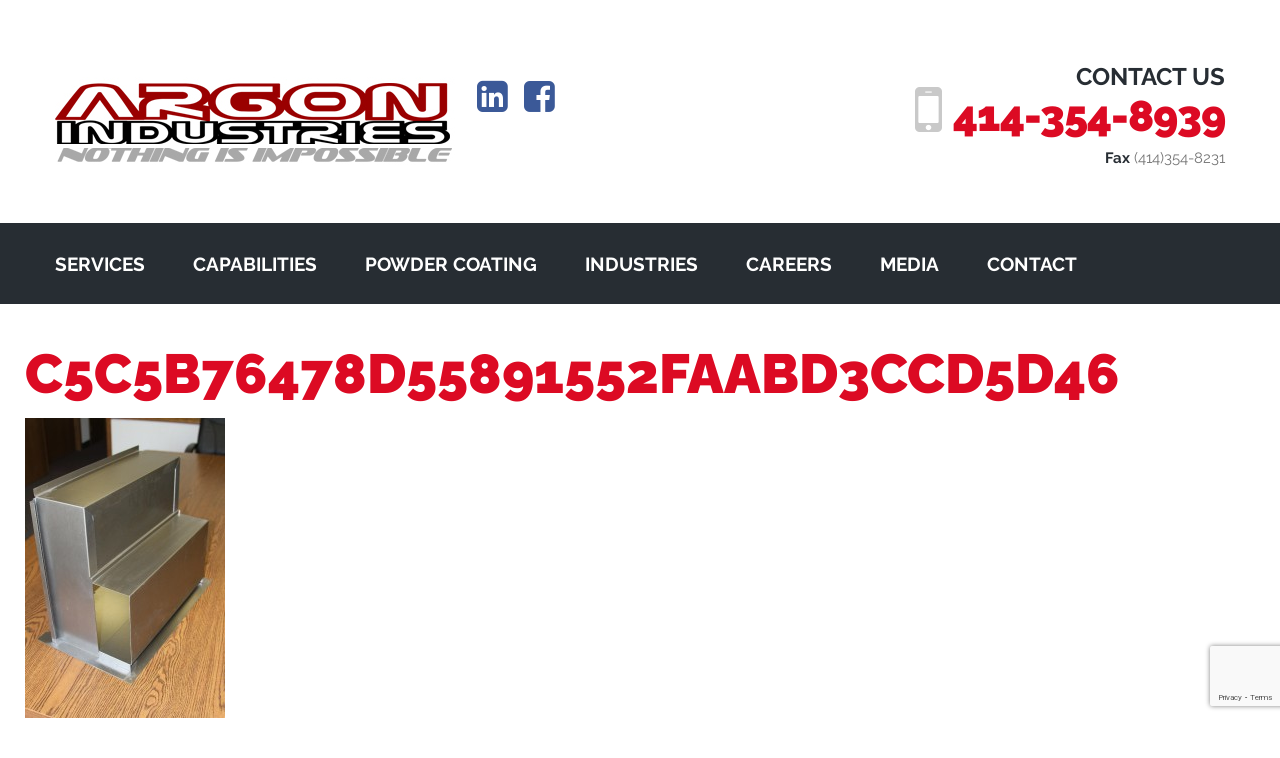

--- FILE ---
content_type: text/html; charset=utf-8
request_url: https://www.google.com/recaptcha/api2/anchor?ar=1&k=6LeqZ2kaAAAAADc-_gSbyeKxPrOQPZeeYlrFbfiK&co=aHR0cDovL3d3dy5hcmdvbmluZC5iaXo6ODA.&hl=en&v=9TiwnJFHeuIw_s0wSd3fiKfN&size=invisible&anchor-ms=20000&execute-ms=30000&cb=gjzn4cgwradv
body_size: 48250
content:
<!DOCTYPE HTML><html dir="ltr" lang="en"><head><meta http-equiv="Content-Type" content="text/html; charset=UTF-8">
<meta http-equiv="X-UA-Compatible" content="IE=edge">
<title>reCAPTCHA</title>
<style type="text/css">
/* cyrillic-ext */
@font-face {
  font-family: 'Roboto';
  font-style: normal;
  font-weight: 400;
  font-stretch: 100%;
  src: url(//fonts.gstatic.com/s/roboto/v48/KFO7CnqEu92Fr1ME7kSn66aGLdTylUAMa3GUBHMdazTgWw.woff2) format('woff2');
  unicode-range: U+0460-052F, U+1C80-1C8A, U+20B4, U+2DE0-2DFF, U+A640-A69F, U+FE2E-FE2F;
}
/* cyrillic */
@font-face {
  font-family: 'Roboto';
  font-style: normal;
  font-weight: 400;
  font-stretch: 100%;
  src: url(//fonts.gstatic.com/s/roboto/v48/KFO7CnqEu92Fr1ME7kSn66aGLdTylUAMa3iUBHMdazTgWw.woff2) format('woff2');
  unicode-range: U+0301, U+0400-045F, U+0490-0491, U+04B0-04B1, U+2116;
}
/* greek-ext */
@font-face {
  font-family: 'Roboto';
  font-style: normal;
  font-weight: 400;
  font-stretch: 100%;
  src: url(//fonts.gstatic.com/s/roboto/v48/KFO7CnqEu92Fr1ME7kSn66aGLdTylUAMa3CUBHMdazTgWw.woff2) format('woff2');
  unicode-range: U+1F00-1FFF;
}
/* greek */
@font-face {
  font-family: 'Roboto';
  font-style: normal;
  font-weight: 400;
  font-stretch: 100%;
  src: url(//fonts.gstatic.com/s/roboto/v48/KFO7CnqEu92Fr1ME7kSn66aGLdTylUAMa3-UBHMdazTgWw.woff2) format('woff2');
  unicode-range: U+0370-0377, U+037A-037F, U+0384-038A, U+038C, U+038E-03A1, U+03A3-03FF;
}
/* math */
@font-face {
  font-family: 'Roboto';
  font-style: normal;
  font-weight: 400;
  font-stretch: 100%;
  src: url(//fonts.gstatic.com/s/roboto/v48/KFO7CnqEu92Fr1ME7kSn66aGLdTylUAMawCUBHMdazTgWw.woff2) format('woff2');
  unicode-range: U+0302-0303, U+0305, U+0307-0308, U+0310, U+0312, U+0315, U+031A, U+0326-0327, U+032C, U+032F-0330, U+0332-0333, U+0338, U+033A, U+0346, U+034D, U+0391-03A1, U+03A3-03A9, U+03B1-03C9, U+03D1, U+03D5-03D6, U+03F0-03F1, U+03F4-03F5, U+2016-2017, U+2034-2038, U+203C, U+2040, U+2043, U+2047, U+2050, U+2057, U+205F, U+2070-2071, U+2074-208E, U+2090-209C, U+20D0-20DC, U+20E1, U+20E5-20EF, U+2100-2112, U+2114-2115, U+2117-2121, U+2123-214F, U+2190, U+2192, U+2194-21AE, U+21B0-21E5, U+21F1-21F2, U+21F4-2211, U+2213-2214, U+2216-22FF, U+2308-230B, U+2310, U+2319, U+231C-2321, U+2336-237A, U+237C, U+2395, U+239B-23B7, U+23D0, U+23DC-23E1, U+2474-2475, U+25AF, U+25B3, U+25B7, U+25BD, U+25C1, U+25CA, U+25CC, U+25FB, U+266D-266F, U+27C0-27FF, U+2900-2AFF, U+2B0E-2B11, U+2B30-2B4C, U+2BFE, U+3030, U+FF5B, U+FF5D, U+1D400-1D7FF, U+1EE00-1EEFF;
}
/* symbols */
@font-face {
  font-family: 'Roboto';
  font-style: normal;
  font-weight: 400;
  font-stretch: 100%;
  src: url(//fonts.gstatic.com/s/roboto/v48/KFO7CnqEu92Fr1ME7kSn66aGLdTylUAMaxKUBHMdazTgWw.woff2) format('woff2');
  unicode-range: U+0001-000C, U+000E-001F, U+007F-009F, U+20DD-20E0, U+20E2-20E4, U+2150-218F, U+2190, U+2192, U+2194-2199, U+21AF, U+21E6-21F0, U+21F3, U+2218-2219, U+2299, U+22C4-22C6, U+2300-243F, U+2440-244A, U+2460-24FF, U+25A0-27BF, U+2800-28FF, U+2921-2922, U+2981, U+29BF, U+29EB, U+2B00-2BFF, U+4DC0-4DFF, U+FFF9-FFFB, U+10140-1018E, U+10190-1019C, U+101A0, U+101D0-101FD, U+102E0-102FB, U+10E60-10E7E, U+1D2C0-1D2D3, U+1D2E0-1D37F, U+1F000-1F0FF, U+1F100-1F1AD, U+1F1E6-1F1FF, U+1F30D-1F30F, U+1F315, U+1F31C, U+1F31E, U+1F320-1F32C, U+1F336, U+1F378, U+1F37D, U+1F382, U+1F393-1F39F, U+1F3A7-1F3A8, U+1F3AC-1F3AF, U+1F3C2, U+1F3C4-1F3C6, U+1F3CA-1F3CE, U+1F3D4-1F3E0, U+1F3ED, U+1F3F1-1F3F3, U+1F3F5-1F3F7, U+1F408, U+1F415, U+1F41F, U+1F426, U+1F43F, U+1F441-1F442, U+1F444, U+1F446-1F449, U+1F44C-1F44E, U+1F453, U+1F46A, U+1F47D, U+1F4A3, U+1F4B0, U+1F4B3, U+1F4B9, U+1F4BB, U+1F4BF, U+1F4C8-1F4CB, U+1F4D6, U+1F4DA, U+1F4DF, U+1F4E3-1F4E6, U+1F4EA-1F4ED, U+1F4F7, U+1F4F9-1F4FB, U+1F4FD-1F4FE, U+1F503, U+1F507-1F50B, U+1F50D, U+1F512-1F513, U+1F53E-1F54A, U+1F54F-1F5FA, U+1F610, U+1F650-1F67F, U+1F687, U+1F68D, U+1F691, U+1F694, U+1F698, U+1F6AD, U+1F6B2, U+1F6B9-1F6BA, U+1F6BC, U+1F6C6-1F6CF, U+1F6D3-1F6D7, U+1F6E0-1F6EA, U+1F6F0-1F6F3, U+1F6F7-1F6FC, U+1F700-1F7FF, U+1F800-1F80B, U+1F810-1F847, U+1F850-1F859, U+1F860-1F887, U+1F890-1F8AD, U+1F8B0-1F8BB, U+1F8C0-1F8C1, U+1F900-1F90B, U+1F93B, U+1F946, U+1F984, U+1F996, U+1F9E9, U+1FA00-1FA6F, U+1FA70-1FA7C, U+1FA80-1FA89, U+1FA8F-1FAC6, U+1FACE-1FADC, U+1FADF-1FAE9, U+1FAF0-1FAF8, U+1FB00-1FBFF;
}
/* vietnamese */
@font-face {
  font-family: 'Roboto';
  font-style: normal;
  font-weight: 400;
  font-stretch: 100%;
  src: url(//fonts.gstatic.com/s/roboto/v48/KFO7CnqEu92Fr1ME7kSn66aGLdTylUAMa3OUBHMdazTgWw.woff2) format('woff2');
  unicode-range: U+0102-0103, U+0110-0111, U+0128-0129, U+0168-0169, U+01A0-01A1, U+01AF-01B0, U+0300-0301, U+0303-0304, U+0308-0309, U+0323, U+0329, U+1EA0-1EF9, U+20AB;
}
/* latin-ext */
@font-face {
  font-family: 'Roboto';
  font-style: normal;
  font-weight: 400;
  font-stretch: 100%;
  src: url(//fonts.gstatic.com/s/roboto/v48/KFO7CnqEu92Fr1ME7kSn66aGLdTylUAMa3KUBHMdazTgWw.woff2) format('woff2');
  unicode-range: U+0100-02BA, U+02BD-02C5, U+02C7-02CC, U+02CE-02D7, U+02DD-02FF, U+0304, U+0308, U+0329, U+1D00-1DBF, U+1E00-1E9F, U+1EF2-1EFF, U+2020, U+20A0-20AB, U+20AD-20C0, U+2113, U+2C60-2C7F, U+A720-A7FF;
}
/* latin */
@font-face {
  font-family: 'Roboto';
  font-style: normal;
  font-weight: 400;
  font-stretch: 100%;
  src: url(//fonts.gstatic.com/s/roboto/v48/KFO7CnqEu92Fr1ME7kSn66aGLdTylUAMa3yUBHMdazQ.woff2) format('woff2');
  unicode-range: U+0000-00FF, U+0131, U+0152-0153, U+02BB-02BC, U+02C6, U+02DA, U+02DC, U+0304, U+0308, U+0329, U+2000-206F, U+20AC, U+2122, U+2191, U+2193, U+2212, U+2215, U+FEFF, U+FFFD;
}
/* cyrillic-ext */
@font-face {
  font-family: 'Roboto';
  font-style: normal;
  font-weight: 500;
  font-stretch: 100%;
  src: url(//fonts.gstatic.com/s/roboto/v48/KFO7CnqEu92Fr1ME7kSn66aGLdTylUAMa3GUBHMdazTgWw.woff2) format('woff2');
  unicode-range: U+0460-052F, U+1C80-1C8A, U+20B4, U+2DE0-2DFF, U+A640-A69F, U+FE2E-FE2F;
}
/* cyrillic */
@font-face {
  font-family: 'Roboto';
  font-style: normal;
  font-weight: 500;
  font-stretch: 100%;
  src: url(//fonts.gstatic.com/s/roboto/v48/KFO7CnqEu92Fr1ME7kSn66aGLdTylUAMa3iUBHMdazTgWw.woff2) format('woff2');
  unicode-range: U+0301, U+0400-045F, U+0490-0491, U+04B0-04B1, U+2116;
}
/* greek-ext */
@font-face {
  font-family: 'Roboto';
  font-style: normal;
  font-weight: 500;
  font-stretch: 100%;
  src: url(//fonts.gstatic.com/s/roboto/v48/KFO7CnqEu92Fr1ME7kSn66aGLdTylUAMa3CUBHMdazTgWw.woff2) format('woff2');
  unicode-range: U+1F00-1FFF;
}
/* greek */
@font-face {
  font-family: 'Roboto';
  font-style: normal;
  font-weight: 500;
  font-stretch: 100%;
  src: url(//fonts.gstatic.com/s/roboto/v48/KFO7CnqEu92Fr1ME7kSn66aGLdTylUAMa3-UBHMdazTgWw.woff2) format('woff2');
  unicode-range: U+0370-0377, U+037A-037F, U+0384-038A, U+038C, U+038E-03A1, U+03A3-03FF;
}
/* math */
@font-face {
  font-family: 'Roboto';
  font-style: normal;
  font-weight: 500;
  font-stretch: 100%;
  src: url(//fonts.gstatic.com/s/roboto/v48/KFO7CnqEu92Fr1ME7kSn66aGLdTylUAMawCUBHMdazTgWw.woff2) format('woff2');
  unicode-range: U+0302-0303, U+0305, U+0307-0308, U+0310, U+0312, U+0315, U+031A, U+0326-0327, U+032C, U+032F-0330, U+0332-0333, U+0338, U+033A, U+0346, U+034D, U+0391-03A1, U+03A3-03A9, U+03B1-03C9, U+03D1, U+03D5-03D6, U+03F0-03F1, U+03F4-03F5, U+2016-2017, U+2034-2038, U+203C, U+2040, U+2043, U+2047, U+2050, U+2057, U+205F, U+2070-2071, U+2074-208E, U+2090-209C, U+20D0-20DC, U+20E1, U+20E5-20EF, U+2100-2112, U+2114-2115, U+2117-2121, U+2123-214F, U+2190, U+2192, U+2194-21AE, U+21B0-21E5, U+21F1-21F2, U+21F4-2211, U+2213-2214, U+2216-22FF, U+2308-230B, U+2310, U+2319, U+231C-2321, U+2336-237A, U+237C, U+2395, U+239B-23B7, U+23D0, U+23DC-23E1, U+2474-2475, U+25AF, U+25B3, U+25B7, U+25BD, U+25C1, U+25CA, U+25CC, U+25FB, U+266D-266F, U+27C0-27FF, U+2900-2AFF, U+2B0E-2B11, U+2B30-2B4C, U+2BFE, U+3030, U+FF5B, U+FF5D, U+1D400-1D7FF, U+1EE00-1EEFF;
}
/* symbols */
@font-face {
  font-family: 'Roboto';
  font-style: normal;
  font-weight: 500;
  font-stretch: 100%;
  src: url(//fonts.gstatic.com/s/roboto/v48/KFO7CnqEu92Fr1ME7kSn66aGLdTylUAMaxKUBHMdazTgWw.woff2) format('woff2');
  unicode-range: U+0001-000C, U+000E-001F, U+007F-009F, U+20DD-20E0, U+20E2-20E4, U+2150-218F, U+2190, U+2192, U+2194-2199, U+21AF, U+21E6-21F0, U+21F3, U+2218-2219, U+2299, U+22C4-22C6, U+2300-243F, U+2440-244A, U+2460-24FF, U+25A0-27BF, U+2800-28FF, U+2921-2922, U+2981, U+29BF, U+29EB, U+2B00-2BFF, U+4DC0-4DFF, U+FFF9-FFFB, U+10140-1018E, U+10190-1019C, U+101A0, U+101D0-101FD, U+102E0-102FB, U+10E60-10E7E, U+1D2C0-1D2D3, U+1D2E0-1D37F, U+1F000-1F0FF, U+1F100-1F1AD, U+1F1E6-1F1FF, U+1F30D-1F30F, U+1F315, U+1F31C, U+1F31E, U+1F320-1F32C, U+1F336, U+1F378, U+1F37D, U+1F382, U+1F393-1F39F, U+1F3A7-1F3A8, U+1F3AC-1F3AF, U+1F3C2, U+1F3C4-1F3C6, U+1F3CA-1F3CE, U+1F3D4-1F3E0, U+1F3ED, U+1F3F1-1F3F3, U+1F3F5-1F3F7, U+1F408, U+1F415, U+1F41F, U+1F426, U+1F43F, U+1F441-1F442, U+1F444, U+1F446-1F449, U+1F44C-1F44E, U+1F453, U+1F46A, U+1F47D, U+1F4A3, U+1F4B0, U+1F4B3, U+1F4B9, U+1F4BB, U+1F4BF, U+1F4C8-1F4CB, U+1F4D6, U+1F4DA, U+1F4DF, U+1F4E3-1F4E6, U+1F4EA-1F4ED, U+1F4F7, U+1F4F9-1F4FB, U+1F4FD-1F4FE, U+1F503, U+1F507-1F50B, U+1F50D, U+1F512-1F513, U+1F53E-1F54A, U+1F54F-1F5FA, U+1F610, U+1F650-1F67F, U+1F687, U+1F68D, U+1F691, U+1F694, U+1F698, U+1F6AD, U+1F6B2, U+1F6B9-1F6BA, U+1F6BC, U+1F6C6-1F6CF, U+1F6D3-1F6D7, U+1F6E0-1F6EA, U+1F6F0-1F6F3, U+1F6F7-1F6FC, U+1F700-1F7FF, U+1F800-1F80B, U+1F810-1F847, U+1F850-1F859, U+1F860-1F887, U+1F890-1F8AD, U+1F8B0-1F8BB, U+1F8C0-1F8C1, U+1F900-1F90B, U+1F93B, U+1F946, U+1F984, U+1F996, U+1F9E9, U+1FA00-1FA6F, U+1FA70-1FA7C, U+1FA80-1FA89, U+1FA8F-1FAC6, U+1FACE-1FADC, U+1FADF-1FAE9, U+1FAF0-1FAF8, U+1FB00-1FBFF;
}
/* vietnamese */
@font-face {
  font-family: 'Roboto';
  font-style: normal;
  font-weight: 500;
  font-stretch: 100%;
  src: url(//fonts.gstatic.com/s/roboto/v48/KFO7CnqEu92Fr1ME7kSn66aGLdTylUAMa3OUBHMdazTgWw.woff2) format('woff2');
  unicode-range: U+0102-0103, U+0110-0111, U+0128-0129, U+0168-0169, U+01A0-01A1, U+01AF-01B0, U+0300-0301, U+0303-0304, U+0308-0309, U+0323, U+0329, U+1EA0-1EF9, U+20AB;
}
/* latin-ext */
@font-face {
  font-family: 'Roboto';
  font-style: normal;
  font-weight: 500;
  font-stretch: 100%;
  src: url(//fonts.gstatic.com/s/roboto/v48/KFO7CnqEu92Fr1ME7kSn66aGLdTylUAMa3KUBHMdazTgWw.woff2) format('woff2');
  unicode-range: U+0100-02BA, U+02BD-02C5, U+02C7-02CC, U+02CE-02D7, U+02DD-02FF, U+0304, U+0308, U+0329, U+1D00-1DBF, U+1E00-1E9F, U+1EF2-1EFF, U+2020, U+20A0-20AB, U+20AD-20C0, U+2113, U+2C60-2C7F, U+A720-A7FF;
}
/* latin */
@font-face {
  font-family: 'Roboto';
  font-style: normal;
  font-weight: 500;
  font-stretch: 100%;
  src: url(//fonts.gstatic.com/s/roboto/v48/KFO7CnqEu92Fr1ME7kSn66aGLdTylUAMa3yUBHMdazQ.woff2) format('woff2');
  unicode-range: U+0000-00FF, U+0131, U+0152-0153, U+02BB-02BC, U+02C6, U+02DA, U+02DC, U+0304, U+0308, U+0329, U+2000-206F, U+20AC, U+2122, U+2191, U+2193, U+2212, U+2215, U+FEFF, U+FFFD;
}
/* cyrillic-ext */
@font-face {
  font-family: 'Roboto';
  font-style: normal;
  font-weight: 900;
  font-stretch: 100%;
  src: url(//fonts.gstatic.com/s/roboto/v48/KFO7CnqEu92Fr1ME7kSn66aGLdTylUAMa3GUBHMdazTgWw.woff2) format('woff2');
  unicode-range: U+0460-052F, U+1C80-1C8A, U+20B4, U+2DE0-2DFF, U+A640-A69F, U+FE2E-FE2F;
}
/* cyrillic */
@font-face {
  font-family: 'Roboto';
  font-style: normal;
  font-weight: 900;
  font-stretch: 100%;
  src: url(//fonts.gstatic.com/s/roboto/v48/KFO7CnqEu92Fr1ME7kSn66aGLdTylUAMa3iUBHMdazTgWw.woff2) format('woff2');
  unicode-range: U+0301, U+0400-045F, U+0490-0491, U+04B0-04B1, U+2116;
}
/* greek-ext */
@font-face {
  font-family: 'Roboto';
  font-style: normal;
  font-weight: 900;
  font-stretch: 100%;
  src: url(//fonts.gstatic.com/s/roboto/v48/KFO7CnqEu92Fr1ME7kSn66aGLdTylUAMa3CUBHMdazTgWw.woff2) format('woff2');
  unicode-range: U+1F00-1FFF;
}
/* greek */
@font-face {
  font-family: 'Roboto';
  font-style: normal;
  font-weight: 900;
  font-stretch: 100%;
  src: url(//fonts.gstatic.com/s/roboto/v48/KFO7CnqEu92Fr1ME7kSn66aGLdTylUAMa3-UBHMdazTgWw.woff2) format('woff2');
  unicode-range: U+0370-0377, U+037A-037F, U+0384-038A, U+038C, U+038E-03A1, U+03A3-03FF;
}
/* math */
@font-face {
  font-family: 'Roboto';
  font-style: normal;
  font-weight: 900;
  font-stretch: 100%;
  src: url(//fonts.gstatic.com/s/roboto/v48/KFO7CnqEu92Fr1ME7kSn66aGLdTylUAMawCUBHMdazTgWw.woff2) format('woff2');
  unicode-range: U+0302-0303, U+0305, U+0307-0308, U+0310, U+0312, U+0315, U+031A, U+0326-0327, U+032C, U+032F-0330, U+0332-0333, U+0338, U+033A, U+0346, U+034D, U+0391-03A1, U+03A3-03A9, U+03B1-03C9, U+03D1, U+03D5-03D6, U+03F0-03F1, U+03F4-03F5, U+2016-2017, U+2034-2038, U+203C, U+2040, U+2043, U+2047, U+2050, U+2057, U+205F, U+2070-2071, U+2074-208E, U+2090-209C, U+20D0-20DC, U+20E1, U+20E5-20EF, U+2100-2112, U+2114-2115, U+2117-2121, U+2123-214F, U+2190, U+2192, U+2194-21AE, U+21B0-21E5, U+21F1-21F2, U+21F4-2211, U+2213-2214, U+2216-22FF, U+2308-230B, U+2310, U+2319, U+231C-2321, U+2336-237A, U+237C, U+2395, U+239B-23B7, U+23D0, U+23DC-23E1, U+2474-2475, U+25AF, U+25B3, U+25B7, U+25BD, U+25C1, U+25CA, U+25CC, U+25FB, U+266D-266F, U+27C0-27FF, U+2900-2AFF, U+2B0E-2B11, U+2B30-2B4C, U+2BFE, U+3030, U+FF5B, U+FF5D, U+1D400-1D7FF, U+1EE00-1EEFF;
}
/* symbols */
@font-face {
  font-family: 'Roboto';
  font-style: normal;
  font-weight: 900;
  font-stretch: 100%;
  src: url(//fonts.gstatic.com/s/roboto/v48/KFO7CnqEu92Fr1ME7kSn66aGLdTylUAMaxKUBHMdazTgWw.woff2) format('woff2');
  unicode-range: U+0001-000C, U+000E-001F, U+007F-009F, U+20DD-20E0, U+20E2-20E4, U+2150-218F, U+2190, U+2192, U+2194-2199, U+21AF, U+21E6-21F0, U+21F3, U+2218-2219, U+2299, U+22C4-22C6, U+2300-243F, U+2440-244A, U+2460-24FF, U+25A0-27BF, U+2800-28FF, U+2921-2922, U+2981, U+29BF, U+29EB, U+2B00-2BFF, U+4DC0-4DFF, U+FFF9-FFFB, U+10140-1018E, U+10190-1019C, U+101A0, U+101D0-101FD, U+102E0-102FB, U+10E60-10E7E, U+1D2C0-1D2D3, U+1D2E0-1D37F, U+1F000-1F0FF, U+1F100-1F1AD, U+1F1E6-1F1FF, U+1F30D-1F30F, U+1F315, U+1F31C, U+1F31E, U+1F320-1F32C, U+1F336, U+1F378, U+1F37D, U+1F382, U+1F393-1F39F, U+1F3A7-1F3A8, U+1F3AC-1F3AF, U+1F3C2, U+1F3C4-1F3C6, U+1F3CA-1F3CE, U+1F3D4-1F3E0, U+1F3ED, U+1F3F1-1F3F3, U+1F3F5-1F3F7, U+1F408, U+1F415, U+1F41F, U+1F426, U+1F43F, U+1F441-1F442, U+1F444, U+1F446-1F449, U+1F44C-1F44E, U+1F453, U+1F46A, U+1F47D, U+1F4A3, U+1F4B0, U+1F4B3, U+1F4B9, U+1F4BB, U+1F4BF, U+1F4C8-1F4CB, U+1F4D6, U+1F4DA, U+1F4DF, U+1F4E3-1F4E6, U+1F4EA-1F4ED, U+1F4F7, U+1F4F9-1F4FB, U+1F4FD-1F4FE, U+1F503, U+1F507-1F50B, U+1F50D, U+1F512-1F513, U+1F53E-1F54A, U+1F54F-1F5FA, U+1F610, U+1F650-1F67F, U+1F687, U+1F68D, U+1F691, U+1F694, U+1F698, U+1F6AD, U+1F6B2, U+1F6B9-1F6BA, U+1F6BC, U+1F6C6-1F6CF, U+1F6D3-1F6D7, U+1F6E0-1F6EA, U+1F6F0-1F6F3, U+1F6F7-1F6FC, U+1F700-1F7FF, U+1F800-1F80B, U+1F810-1F847, U+1F850-1F859, U+1F860-1F887, U+1F890-1F8AD, U+1F8B0-1F8BB, U+1F8C0-1F8C1, U+1F900-1F90B, U+1F93B, U+1F946, U+1F984, U+1F996, U+1F9E9, U+1FA00-1FA6F, U+1FA70-1FA7C, U+1FA80-1FA89, U+1FA8F-1FAC6, U+1FACE-1FADC, U+1FADF-1FAE9, U+1FAF0-1FAF8, U+1FB00-1FBFF;
}
/* vietnamese */
@font-face {
  font-family: 'Roboto';
  font-style: normal;
  font-weight: 900;
  font-stretch: 100%;
  src: url(//fonts.gstatic.com/s/roboto/v48/KFO7CnqEu92Fr1ME7kSn66aGLdTylUAMa3OUBHMdazTgWw.woff2) format('woff2');
  unicode-range: U+0102-0103, U+0110-0111, U+0128-0129, U+0168-0169, U+01A0-01A1, U+01AF-01B0, U+0300-0301, U+0303-0304, U+0308-0309, U+0323, U+0329, U+1EA0-1EF9, U+20AB;
}
/* latin-ext */
@font-face {
  font-family: 'Roboto';
  font-style: normal;
  font-weight: 900;
  font-stretch: 100%;
  src: url(//fonts.gstatic.com/s/roboto/v48/KFO7CnqEu92Fr1ME7kSn66aGLdTylUAMa3KUBHMdazTgWw.woff2) format('woff2');
  unicode-range: U+0100-02BA, U+02BD-02C5, U+02C7-02CC, U+02CE-02D7, U+02DD-02FF, U+0304, U+0308, U+0329, U+1D00-1DBF, U+1E00-1E9F, U+1EF2-1EFF, U+2020, U+20A0-20AB, U+20AD-20C0, U+2113, U+2C60-2C7F, U+A720-A7FF;
}
/* latin */
@font-face {
  font-family: 'Roboto';
  font-style: normal;
  font-weight: 900;
  font-stretch: 100%;
  src: url(//fonts.gstatic.com/s/roboto/v48/KFO7CnqEu92Fr1ME7kSn66aGLdTylUAMa3yUBHMdazQ.woff2) format('woff2');
  unicode-range: U+0000-00FF, U+0131, U+0152-0153, U+02BB-02BC, U+02C6, U+02DA, U+02DC, U+0304, U+0308, U+0329, U+2000-206F, U+20AC, U+2122, U+2191, U+2193, U+2212, U+2215, U+FEFF, U+FFFD;
}

</style>
<link rel="stylesheet" type="text/css" href="https://www.gstatic.com/recaptcha/releases/9TiwnJFHeuIw_s0wSd3fiKfN/styles__ltr.css">
<script nonce="K3fpb3ukiqeVbaa88fLJhQ" type="text/javascript">window['__recaptcha_api'] = 'https://www.google.com/recaptcha/api2/';</script>
<script type="text/javascript" src="https://www.gstatic.com/recaptcha/releases/9TiwnJFHeuIw_s0wSd3fiKfN/recaptcha__en.js" nonce="K3fpb3ukiqeVbaa88fLJhQ">
      
    </script></head>
<body><div id="rc-anchor-alert" class="rc-anchor-alert"></div>
<input type="hidden" id="recaptcha-token" value="[base64]">
<script type="text/javascript" nonce="K3fpb3ukiqeVbaa88fLJhQ">
      recaptcha.anchor.Main.init("[\x22ainput\x22,[\x22bgdata\x22,\x22\x22,\[base64]/[base64]/[base64]/[base64]/[base64]/[base64]/[base64]/[base64]/[base64]/[base64]\\u003d\x22,\[base64]\\u003d\x22,\x22w57Clkp0wrxBAsOVHsKGwqBVVcKrWsK+JxhZw5x7fzhIacOsw4XDjyrCrS9Zw4jDncKGacOhw6DDmCHChMKYZsO2NwdyHMKwQQpcwpklwqYrw69iw7Q1w5dgesO0woQ/[base64]/LX5XehAARTlvw7zCssKFOQrCq8OPAkPChFd7wqkAw7vCj8K7w6dWJcOhwqMBUCDCicOZw7dPPRXDpkBtw7rCqMOZw7fCtw7Dl2XDj8K7wr0Ew6QGYgY9w5rCrhfCoMK6woxSw4fCisOmWMOmwr5cwrxBwonDm2/DlcOvDGTDgsO0w4zDicOCVcKSw7lmwrk6cUQGCQt3IEnDlXhDwp0+w6bDhcKMw5/Do8OpB8Owwr4/asK+UsKLw6jCgGQvEwTCrUnDpFzDncKYw5fDnsOrwrVXw5YDQArDrADCgVXCgB3DksORw4V9KsKMwpNuWsKfKMOjP8OPw4HCssKBw6tPwqJww6LDmzkJw4o/wpDDsz1gdsOLTsOBw7PDqcOERhIxwpPDmBZxeQ1PNz/Dr8K7ZsKkfCA7YMO3UsK4wr7DlcOVw7fDtsKvaFXChcOUUcOew7bDgMOuc0fDq0gIw4bDlsKHdjrCgcOkwrjDim3Cl8OGXMOoXcOMVcKEw4/[base64]/DpUMib8O+w5oKw4bCusOcVGfCrMOTWFrDmh/DkxUWwqrDoi7Dom7Dv8KpEF3ChsKqw590dsKeFxI/ASDDrl8OwqJDBCXDqVzDqMOUw4k3wpJLw795EMORwqR5PMKvwqA+eh8Jw6TDnsOZHsOTZTEDwpFiY8Kvwq52GhZ8w5fDv8Osw4Y/f13CmsOVJMOlwoXClcKFw7rDjDHCmMKoBirDvEPCmGDDugdqJsKXwrHCuT7CtVMHTzHDigQ5w7LDi8ONL2c5w5NZwpwmwqbDr8Okw40ZwrIRwofDlsKrHMOiQcK1HMKywqTCrcKWwoEiVcOMTX59w6fCkcKeZWRuGXRFTVRvw5/CsE0gJi8aQEHDpS7DnADCn2kfwpPDoysAw6/CinzCtsOow4E1SCc8GsKLCWDDlcKZwqALSDTCuXgKw4rDosKyW8O5EALDtQk+w50ewqQOIsO5FcKLwqHCuMOPwp9jGBZsRmjDujLDmQnDgMOIw7l6a8KPwojDjUcDJyTDsGXDvsK0w5TDlBcpw43CtsOUAsOuLBQEwrTCpW0twotAa8KZwqfCgH3Cg8Kgw4N/IsO3w6fCoy7DuwHDvcKYBwRCwpEzb0tEacK2wosGJTrCtsOGwowTw4/DmsKDbAo+wpRJwr3DlcK5XCp+UsKnMH9Uwr02wqvDg0k7IsKhw4gtDnx0F3FsEmIWw6x7PcO3HMOcewPCoMOKeC/DjXfCosKJOsKUNiMxTsO8w5xtTMOlLgvDqMOaPMOaw5pywp8FLEHDnMO3YMKYa33Cl8Kvw48Yw5E8w7PCg8Ovw4V7eXUAdMKfw4EhGcOewrM1woJ+wrpDOcKWRl/Ci8OQJcKrScOKDCrCkcO7wrLCqMOqa3pnw57Dkg8jGDHDnU/DsjYEw6fDix/Cuz4YR1fCqGtPwrLDocO0w7PDhjc2w7/DlcOXw5zCn35MI8Kow7hNwqVDbMOxOSTDtMOFe8K8VUfCrMK3w4UQwqEOfsKewofCqkEnw4fDp8KWJSTCp0cmw7ccwrbDuMOhw51uwrTCl14Owpsbw4YPM23CiMO/V8KyO8O3EMKKfMKsEEZ+cxhDfHLDoMOMwozCvVpcwoZxwoPDp8ORbsKnwprCrTAvwrB/[base64]/CtRw9wqY5bWbCvGAdw40FNkzCiMOSZBh/YHXDkcOuYDHCqgPDjyZ8ZChYwonDq0PDqEhrwoHDszMUwr8uwpM4IMOuw7RaIWfDj8K4w4l/KwE1H8OXw6PDmHQjChfDrAHCgMOOwqldw67DhR7Dr8OxdcOiwoXCvsObw5N0w4l6w73DqsO5wo9jwpNRwoXCrsOpFcOgSsKNQnkCAcOfw7PCj8KPHMKQw5/CpEzDi8K8aDjDtsORJRV8wrNVbMOXb8O1G8O4E8K5woDDsRltwqVDw6Y7wpYRw67CrcK3wr/Dt2/[base64]/CsBVSOMKZRhtVOm5Iwq7Ck8KQDUx/cRfCqsKLwo5+w5rCmsO4bMOZWcKxw5nCjRhBFFnDqyA5wqAuw5TDk8OpQmshwpbCgg1Nw6fCqMOGM8O3asKjdAl0w6zDqxzCkXHCkFRcesKMw454d34VwrJYYAbDvRQyVMKfwqTDrx52w5XCmTjCh8Okw6fDrR/[base64]/Cl1lMan3CtF/DonzCgsO4YRbCiMK1FyIfw7/CtcKdwpl2DMKFw7I2w4IzwqA2Dy1vbsKqwq1YwoLCiH/[base64]/ZlVVOcOJTz5kwpgwbsKLw4/[base64]/w43CosKiwohmwpLCnwBQw7nCu8Ktw4J+w4gJH8KoQMOTwqvDhx1hUyEkwqDDmMKqw4TCqnHDkkfDoTXCtnXCjifDpVAgwpoIRxjDsMKmwp/CgcKswoQ/BwnDicOHw7TDv2QML8KQwp/DohxawoIrD2waw515ADTCn00ew7oVJFV+woHCgAA9wq1DMsK/bwPCuX3CncOgw7jDlsKFc8K8wpU+wqTDp8KVwrZIGsOzwrjCpcKEGsK3WRrDnsOVCgbDmE1nDMKMwoLCgsOjSMKTNMKgwrvCq3rDiwnDgzHCoSfCvcOXLTQMw4Bvw6zDocKlJnLDqlzCviozw6nCmMK7HsK8wrE+w5Nzw5HCm8O/ccOAVEfCtMK0w4HDlw3CjTzDqMKgw7FIB8OqZ3gzZ8KQPcKgNMKVPBU5Q8KPw4MhCkPCgMKbYcOiw5Ejwp9WalNbw6BawrLDt8KVd8KBwo4Mw57DscKFw5HDiEoOScK0wqXDlVXDhcOJw7U6wqlewp7Cm8O0w5jCsz45wrM6w4EJw4/Cnx3Dm1l1R3VrGMKJwq0rfMOuw6/DomzDrMOFw4F4Y8OncinCuMK3GD4ZZjoGw79RwrBFXGLDosOZe1XDssKPLkAGwrZtE8Ouw6fCiyTCn2zClyjCs8KXwonCuMK6d8KdTFPDnV1kw75lNsOTw6I7w6wiBMOsCBjDv8K3T8KHw5vDisKRU002D8K6w67DpkJ3woXCpxrChMO+EsOXFxPDqDDDlw/Dv8OqCEbDiAFowoVbDFpNe8OUw75GOsKAw6DDukfCjHLCosKRw4XCpWhZw63CvF8mBsOMw67DtzPCgBBQw6PCl3kPwrLChcK6T8OnQMKPw6HCoXB3KirDi155wp11WSHCvxIcwo/[base64]/DtMOfAsOIw5bCoVDDqyIrWsOgEhFLFsOsw4Riw5w0wo3Cn8OoHWxTw67CnSXDiMK6dX1Sw5jCtnjCo8O2wrLDuXLDngMjIGTDqA5vIMKfwr3CrTjDicO5Tw3DqQZzNBdHfMKfHWXCnMOiw41uw5k8wrtJCMK7w6bCtMO+wq/[base64]/Ch8O/AVPDjxchAwnCkiJNwpTDg8ONB07DvBYewoDClMK4w4/DkMK9SExeJgoWH8KkwqZ9OMKoMmpgw5kAw4TChW/Dr8Oaw603QmFJwpkjw4Rcw5/DlhbCrsO8w4ohw6o3w5jDm39HNWrDggTComp7IRAfUsKNwpFoU8KKwqfCksK1EMOOwqbCi8OUCB9POgfDt8Oow4k5dx7Ds2MZJj4oHMOMSAjCksK2w7g0GzcBQy/DpMOyUcK5DcKvw4DDkMO+C2fDlXfDmiYuw7fDqMOfRXjDuwo9ZyDDvxAtw48OC8O9CBfDuwDDoMK+b2YPP3HCuCE+w7AxdFsuwr19wpFhdxnDmcOAw67Cny1/Q8KxFcKDEMOxW0g/F8KNDMOTwrUAw4PDsg1ONEzDlQQOdcK9G0VvBC8mH1g0CwzDp1fDo0LDry8PwpYVw4peZcK1Jn9uCMKbwrLDlsObw7fCqSdGw5o6GsOtYsOBT2PCpVVewqxDI3HDlCfCk8Ouw6TDnFRyVDPDnCpzU8OSwqlSBzl/Z1VAVWtkMXLCmm/CicKpLQ7Dtw/DjTTCnA7DtDPDiyPCvRbDpcOzLMK5GU7CsMOmWlQRNEJaXB/ChXw9YxJMT8Kkw7HDvMODSMOGYcOoGsKPenInXG1dw6jCm8OzemBpw5DCrVPCmMK9w4TDrmHDox8Hw50awr8hAcOywpDDgVd0wq/DvGnDgcOdNMK0wqkENMKqCSN/NMKzwrpfwrTDmjTDl8OOw53DlMKGwqQEw5/CnVfDs8KyGsKrw47ClMOJwpnCrUjCvV1lLkzCuTcgwrIWw73ChWnDnsK5w4/DpTsZPcKaw5TDj8KyC8O3wrwpw6jDtsODw5XDs8OawrLDuMOfNR97ajIcw7d8DcOlIsKyRQtAeBpVwpjDucOowqRawp7Dl2wowocbw7vCpwDChhY/woDDhxLDnMO4dDV5XyPCscKXTMOyw7ceSMKqw7PCpi/CtsO0I8OpWmLDvxUnw4jCsj3Ct2UdNMKQw7LDq23CvsOiP8Kbem5HZsOow6F1KR3CnGDCjUthIMOAPMK5wo7DqHjCqsOxeGDDgxDCrntjd8KfwozCsgbCpy7DkEzDp0/[base64]/MMKcw6towppxeC0qwoYsw5/[base64]/ccKGS8K6cRLDgW7DtMODwqnCrMKywrHDncO/F8KAwqAaQcKkw7F8wpjCiT82wrdpw6/DuHLDrD43HsOJCcOSdCZsw5AXWcKCNMOFbAFpJn7Dug/DqmrCmFXDn8ORa8OKwrHDhwNgwq9/[base64]/XCbDqSQ3w5hTw6nDq8KcZMOCWzcdw7PCokl+w7nCosOYwqrCo2sJSBHDnsOqw4Q9LGZnYsKqNhw0w55Mwow6RFXDj8OVOMOSw7pdw6hqwrkcw7Fowroww4/Cn2TCiEMCHcOJDxFsPsOuccOjDhbCsj4JCzNVITcuCcKywpVxw5EZwpnDpcO/OcO7eMOyw5/CosO2ck/Ck8K8w6XDlxsjwoBmwr/CtsK/NsKoI8OULlZSwqtgXcOHO1kiwp/CqzfDn146wpRjOT3Dl8KANFplHj/Dq8OMwoNhDsOVw7PCnsOxwp/Dhg0bSD7CgcKjwqHCgGghwojCvsOEwpotw7jDrcK+wqTCq8KpSj4AwrPCmVrCpXE9wqDCjMK8wok/[base64]/w6ZDazvDvlvCjmXDpAAEwqh7wqB4VMKRw5w5wqhzFB5ww5fCoBvDknsKwr86Zh/[base64]/CscOXEgxAw6fCksKrwrrDmibDl0fDmnfCgcOtw49nw6Miw6nDsBbCmhdZwr8xcRfDlsKzGBXDscK2Lj/[base64]/DpsOkwqHDuMO5w5XCkUhxQcKkwpcTWTERw67DrADDpsO/[base64]/[base64]/[base64]/CgMKOCMOYemfDtMKVOm5RJkIDecOhOVsrw49/VMOsw5PDlGZmfzHCqkPCn0kAWcOyw7pZZxVMMRjCgMKzw6w8AcKAXMOWTjRLw4JWwpzClRLDpMKFwpnDt8KKw5zDiRQ4wrrDs2MlwoXDicKHfsKJw5zCn8KvZUDDg8KGU8KfBsKow75aC8ODRkDDg8KGKnjDr8OgwqHCnMO2D8KhwobDhUfDh8OcaMO/w6YPPQbChsKTKsOhw7VZwp1IwrYxHsK+DHdcwrcuw603EMK+w7PDjUMsR8OaVAN8wp/DlMOkwpcpw6U6w7kswrHDqsKqfsO+HMOYwq14wrzCrFXCncOGNWxYZsOaP8OmeGpSc0PCjMOXXMK/[base64]/w4bDvMKGwpPDhHAtE8KawqXDhMONw7sCEB8HacOXw7XDlAUvwrB/w6PDhlh5wrvDhDjCmcK4w7/[base64]/[base64]/OlTDg1TDtSHDqCcxQ8OzG8K5asOHw5Rvw408w6HDmMKRwpXClwzCpcOXwqsJw5XDjnzDiXJKaBM6C2fCrMKTwptfN8OBwoYKwrdWwrtYd8Kxw6jDgcK0UAQoOsOowrRPwo/[base64]/Co8K5NMOJwrJIJMKEdMOGwrwAwrjDtMOMwoDDlBLDpSLDsAzDvifCgsOjdXPDrsOYw7lQYRXDoBfCnmrDrwjDkQ8jwoXCv8KjClUCwqsowo/CksOWwr9pUMKTVcKpw6wgwq1AAsK0w43CmMORw45jZcKocQjDpmzCkMKmZA/[base64]/CpMKHw5/DlWnCl8O2wrouTMK5Q8KSa2I3w5FXw4MzTlMfLsKEdBfDuBvCrMOaVC7ClyvDs0oMCMK0woXChcOFw4QWw6BMw7FaW8OGaMK0ccOxwqcGcsKzwrIxD1rCvsKtQcOIwq3CkcOJacKuKSPCtnsQw4dudTjCrioxBsKMwqHDrUHDoSpEA8OcdF/[base64]/[base64]/w4zCgsODOcO4w4/DqMKwLH/DmwDDp8K9w6HCssKqTlp/LsOObsOrwq56woU+BWY1CzYuwovCiUrCs8KkcRbDkHDCm04qclDDkhU2QcKxWcOdI0PCtnTDsMK/woBGwrMQDx3CtsKsw7kaLHTCgCLDknNlGMOOw4TDhThqw5XCvsKfEXA3w6XCssObbXHCpnRPw6N6bsOIWMKew5XDvnPDicKzwqjCi8Kewr9WUsOIw43CrRMOwprDr8OZXnTCrgoWQynCtF/CqsOEw5NOBwDDpFbDgMOdwqYTwrnDglzCnXsjwqPCiCbCl8OuQEYqOkvCgDXDt8OywqbCocKRbm/Dr1XDh8O/D8OCw6/CgDhiwpUIfMKifhN/V8OtwosCwoXCkjxXTsOQEUtzw4TDrcKRwqTDu8K1wqnCqMKuw7d3L8KFwpc3wpLCmMKJFGsKw4fDosK/wqjCucKaZ8Kxw7EMBHtKw6YtwoZ+LjV+w4hgI8OXwqRcBgTCuFwjEyXCmMKDw5XDqMOUw655ME/CjAPCmQfDusOgch/CmgLDpMKiw7cYw7PDosKJVsKCwpsGIA92wqfDgcKBPjZdJsOyU8OYCWzCp8O4wrFlQ8O8OTwmwq7CoMO/U8OWwoHCqUfCohgYH3d4W3LDksOcwrnDtnFDacOtT8KNw6jDtMKLcMOUw7Z7fcKTwpk+wqtzwpvCmsKnIsKfwp/DoMKbJsONw4LDn8OXw5jDrRHDlChqw7VZK8Kdw4XCr8KBf8K1w7HDpMOyLCEww7jDksOcCMKwXMKrwrMDQcObMcK4w6xqUMKwWzZuwrjCi8O6JGx5K8O1w5fDsQZOCm/CiMKNRMOEbE1RfnjDsMO0DBNOfhwvIcKVZXfDocOJU8KZN8O9wr7Cv8OOagzCgUBww4HDicOzwqvCr8O7RQnDlwTDkMOGwrwybhrDlcOrw7XCnsKfI8KCw4QRH3/CoCBiPw7DocOsSwfCpHrDkwdUwpdYdhnCqH4Fw5rDnAkNwrbCuMOYw5jChjLDpMKVw4VmwpjDkcOdw647w4JQwr7DpwzChcOhG1AzdsKZEEk5EMOQw5vCtMO2w4/DgsK4w7rChcK/fUvDlcOlw5jDkcOePkctw7d0FCxBHcOnEMOZS8KNw6lXwr9LNA0Cw6/Du01LwqJ2w6nCljY3wpTCtMOHwozCigNNVgxkXg3CtcOVUSlAwp5SeMKUwptffcKUH8OFw6HCp3zDqcOBwrjCmCBPw5nDhVjCscOmOcKWw6TDlw5rw64+B8OKw6ARXlTCnFJLT8KXwpTDqsO8w7TCqRhOwqdgPW/DoVLCvC7DpsKRaSdjwqPDi8O2wrDCu8KDwrPCtcK2BxrCo8OQw6zDrF1WwqPCi1XCjMOfY8K9w6HClMKqYmzCrBjCtsOhPsKIw7rDu390w5fDoMOjw5l/XMKrF0DDrcKiUl1vw5vCohZbXMOrwrFWRsKSw5NTwpo5w4ZBwoM/[base64]/FlN8KGLDrsOawr7DjVQLU8OXw6XCpzl1CFbDoRDDvXw4wrVTIcOEw47CoMKVHyoLw4zCqC3CiR1nwpcYw6fCsXoyWwMWwrTDhMOrIcKSEhHCkXrDocKjwobDvjoYecKYWi/CkSbCqsKuwpVwYmzCgMKdZ0c2OxvChMOZwoZ0wpHDrcK4w5nCm8Otwo3CqTLCvFsZXCQQw43DuMO5ITHCnMOzwptow4TDn8O7woHDkcO1w4zCsMK0wqDCvcORS8OKccOxwozDnFR0w63CkywUf8O1JiI6V8OYw51Uw5Bow63DvcOFEWZ/w6AoRMKKwroYw53DskzCi3TDtnF6wqDDm2Izw5cNBnfCmw7DvcKmMsKYcQp1JMKJR8KhI2jDiT/CusONVkXDqcOjwoTCjCIFcMKwcsOhw4Rye8Oyw5/CqAsXw6LCtsOZehvDkRPDvcKvw73DiBzDpmk6ccK+NjzDgVjCnsOUw5cqcMKGZwcwGsK8wqnCoXHDicKUWcKHw6/Do8ORw5g8B2/Dsx/CpHpCw6Zlwp/Ck8Kmw6vCvMOtw5DDiCotWsOwVBczYhXCul8+woDCpk3CrhDDmMObwohxwpoedsK1J8OhTsO8w59fbijDlMKSw7tdacO+eSLDqcKUwoLDtsK1TAzCpWcGdsKtwrrCgV3Chi/DmQHCnMOeLMOaw6UgA8OQXSYhGsODw5/[base64]/DsMOfw7LCk8O8w6QRL8O0I8OQKBFIMERZT8KRw5tewr0hwqYIw7hsw7c8w5N2w4DCj8O9KRdkwqdqfTbDsMKzGcKsw5fDrMKnYMOTBAXDoz/CisOmHi/CtsKBwpPCtcOHYMOZd8OXPMK5ThrDucKlSxA9wohZKsOBw7UMwp/DkcKmNxd4w7g2WMK+RcK9CSHDjG/DocKpFMOZTcKvDsKAUSJtw6s0w5kJw4lzR8Olw7LCn0LDnsOOw73CkcKjw7HCl8Oew5LCuMOnw6jDoxxvXFd4d8K8wrYxZlLCixbCvXHCo8KgTMKWw50SIMK3LsKrDsONdkc1IMOsHQxtDxnDhjzDpj42NcOPw7HCq8O2w5Y/OUrDomQiwobDuhvCuE5zwq3ChcOYMDnCnlTClMOxdXXDqnPDrsONPMOUGMKVw4/DqcODwow/w7XDtMOxeh7CpCbCgGbCkG5Gw5vDmEUnZVoyLcOXT8K2w53DgMKkHcOlwpIWdcOnwr7DncKDw7TDncK8wpLCvT/Cg0vCpUphOHPDnzDDhBDCicOTFMKEZ2YgLXHCusOWHnLDscOCw7DDk8OkGzs2wrjDqzPDrMKiwq90w5szVsOLO8KlXsOuMS/CgkzCvcOoCUdtw6pRwo9uwpzCtVElSEcdNsOZw4prRgHCjcOPWsKVFMKNw5ocw4/CrQbClRvCqibDnMKTHsKHB3xnMxp/UcKPPsO/GcObGWQMw4/CrCzDuMOWWMKSwojCu8OwwrJbScKswqPCnQ3CgsK0wonCoiN0wpNgw5bCocKCw7HClj/Dkh8/wq3CvMKBw4Ugwr7DsjEIwoPClGt3ZsOuNcK1w45iw7d2w7zCmcO4Oz9+w5xSw6nCo0bDknfDm1fDkUB3w5xaRsKdUSXDoBQbd14OWsKswr7DghdPw4nDiMK4w5rDml8EC1sMwr/DnFbDkwYpCAgcS8KVwroEcsOtw6rDgh4pNsOXwr7CvsKiasOaWcOHwplnesOiHjMnR8Osw6fCpcKxwqx7w7c6bVXCsQTDj8KAwrHDrcOVaT16ZnkrKRbDsw3CtWzDixoGwqLCsEvCgDTCtsKew5U+wqIgNjxIGMO9wq7DuQUCw5DDvxRsw6nCjk02w4oow6Zyw7Zewq/CqsOdKMK8w44HbGw+wpDDsSfCvcOsVVZ3w5bCsRweQMKHIHtjAipHGMOvwpDDmsKURcKmwpPDryXDpTvDvRg9w6rDrDrChyPCusOgcnw1wojDnCLDlz/CssK8ZwobQMKpw4pnJTnDuMKOw7DDmMKkccOTw4MReAZjVWjCoX/CrMOkFMOLL1LCmURsWMOXwrpow65swoTCvsOfwpbCgcOCIsOaeifDj8OKwovClV5DwqpyasKLw7xNdMOlMBTDmlvCuCQpUsK8e1bCtMKxwqjCiyXDpQLCg8KOWHNpwpbChgTCqwTCsXpUIsKSYMOWHFrDtcKowr/DosKcUyfCs08cK8OlFMOzwopQw67Cs8OPNcKxw4jCmyjCoCPCh21LcsK+TAsGw5PChkZqVMO9woDCp1fDnwYywodawq0nCWXCpGjDgkjCpCfDn0bDgx3Du8OvwoI/[base64]/wo7CsMO0ecORLMKmw5HDnsONwr82w4UIwq/[base64]/[base64]/Dr8Oxw7EowpZ/w5bCgsOsOsKiK8KeDUPCpEfDkMOJWRMhM2p+w7p0Kz3DpMKuecOswp7CvFnDjsOYwqfDsMOQw4/[base64]/CuMKswokIJXAISGvDssOfw4RnesKgPHXCscO4ZkbCqMKqw49qdcOaLcO3W8OdEMKJwqwcwpXClCJfwq1ew7XDmg1LwqzCqmIkwqTDr2FtCcOJw6hfw7fDl1rCvlwUwqbCr8OYw7PCh8Ksw7xdX1VVRAfCjjFRW8KdXmTDoMK/XysyR8OGwr5bLXcmUcOYw5DDqz7DlsO1UcOBVMOdJcKww7JWfzsSaCdxVjBnwoHDg1w0SAVww79Iw7Q1w53DmRcHS35sMmDClcKrw4NHdDgab8OHwrbDh2HDlcOYUDHDri1pTj9ZwqXDvRNtwpJkYWfDuMKgw4HDthDCnw/Cky8ew4zDl8K1w597w5JjfFbCicK4w73Dj8OSbMOqJ8O7wqphw5hrcynDqsKlwrvCkQg2dWrCvMOIWMKpwr53wqLCoHZrOcO4G8KTQGPCgGACMyXDhlDDuMK5wrFZdcKXVsKYwpx/N8KyfMOBw6XCjCPDkcO4w6o3P8OdRSgQK8Oqw6bCosO6w5fCk0RVw6dkwpXCsU0oDR9Dw6TCnSTDoHEdNDsdLC5zw6TCjy5FDEh2RsKiw7oAw4zCkcO8b8OLwpNhCsKZPsKOSllQw7PDjx7DtMKtwrrCvnDDrH/DkDUZSC8yaSxsTcKWwpJ4wopUDwATw7DCowMcw7vCj1E0woYrJxXDlhc7wp/CrMKqw5pqKlTCpU7DrMKFJsKJwq/DjV07FsKdwr3DtcO2PmohwovCg8OQSMOAwrbDliDDrlQUUsKqwpHDjsOsYsK2wrxTw4U+IlnCj8KoFTJiOh7Cr0bDvsKCw4nCi8OBw53CrsKqSMKqwqzDpDTDkxXCgUIcwrLDicKNG8K7S8K+N0AlwpcxwrcoWAnDhAtYw5fCjA/CsxFzwpTDrRLDun54w4jDu10uw48Tw67DjjvCnh03w7DCtmp3EFp/[base64]/w6rDncOZNE46R8KVwrnDqsOIwooQJCVuw7hgaR7CpirDucKLw6bCk8O1fcKdYDXCgHsNwpwKw6p+wrnDkB/DksKuchLDtELDp8KnwrLDpAXDlR/CpsOvw7xHNw/DqX48wqlnw6tRw7N5B8OcJAJSw7XCosKPw7jCsjrCqQnCsH/DlDrCuwUhB8O3GFVqCcKDwrzDoRQjw4vCginDt8ONBsOmL33DvcKAw6HCgQnDojQHwoPCvy0PdUltwr14CMOrXMKXw5LCgGzCoTvCssOCSsOsSCF2aUEtwrrCvsOGw5/CgWIdXE7Dnwl5D8OEei9EfhzDkGPDiDxQwrIVwqIUS8K8wpVqw40lwpNuacOrXSsdPxLCmXjCsDs/[base64]/a8K0w64tJMKswowdwrjCh8KafU9nwqEDw7F/wqUUw6nDtMKwW8K4w4peIQ3Cpksjw4wJWQEBwq8Hw6bDscO7wp7DpMKDwqYrwoVYHnXDvsKOw43DnDrChsOwVsKDwr3Dh8KyV8KWEsOXUzbCocKqS2nDkcKWHMOEW2LCosO/[base64]/DrcOWcsKcC8O1wqRtwqrDs8KQScKTf8K2ZsKmMkQEwpzCjMKMLVvCsEHDocKPeF8bKgkaAV/[base64]/[base64]/wr0Tw5k+wqBaworDsU8VaVPCjWscSMKRXcKXwqPDrjHCszHCumADd8KywoR3EmXDi8Oswp3CmBjDjcORw5DCi0RzDj/DixLDh8Kvwr50w5PDsCtNwqrCoGkDw53CgWwcN8K8Z8KdOsOcwrR2w7fDssOzHWfDlT3Cly3CnWDDvFnDvEjDpAjClcKNE8ORC8KSGcOdXGLChiIaw6/CrDcwfERCKDzDlD7CsVvChMOMekRuw6cvw6ttwoTCv8KEKxwdwq3CvMOlwo/CkcK4w67DisOxLwPDgAEvVcKOwonDiW8zwpxnO0PCmC9Fw7jCscK4OBHCm8K6OsOHw5bDqUo0N8Odw6LCrxR4asONw5oPwpd+w4HDolfDojENTsOEw48jw4YAw4QKMMOjVT7Du8KPw7oSHcKgeMKzdE3Dm8OHcjp7wrFiw6XCmsK0BR/CqcOiHsOwOcKRPsKqesOha8OKwovCmlYEwq8iJMOwNsKPw7B9w7JSZMOfeMKLU8OKA8Odw4smJW3CllvDusOPwqnCrsOFYMKiw6fDhcKWw791B8KWMMKlw48swr5Xw65SwrRywq/DjsOow5PDsX1jA8KTIcK5wodiwpPCvMO6w7AaQmdxw77DpEpVLwXCqkkvPMK/w6cRwr/Chg51wo/DrgXDiMOUwrLDg8OGw4jCmsKPwrEXScKpBXzCoMKTQ8OqJsKawrlaw6zDhk16w7TClXVxw6TDrlhURSPCiGLCrMKJwp7Di8O0w75OFAxXw6zCo8K7b8KUw4R3wr7CvsOww6DDhcKjLsOdw5HClUEQw68tdjYVw4wHSsOSZBhdw4s0wqDCk0Q/w7vCt8K7GCF8AwTDlA7DjcOTw5HCscKvwpNjOGJnwqTDryPCu8KoWEhFwobClsKXw50bFQU7wr/DnxzCucONwrFrEMOoH8KEwp3Dh0zDnsO5wolmw4Y3LsOKw6YvEMKcw5fCjcKlwpTDqmjDncKQwq4RwqlGwqNBesOfw75fwqrCmDJiH2jDksO1w7QCRxYxw5XDvhLCsMK9w7sNw7/Djz3DplxkEFXDh0/DtEkBCWrDswTCgcKZwrnCosKKw5oKQ8K6SsOHw5bDtQDCsFXCninDu0TDl2HCvcKuw7U8wrcww6JgOQ/CtMOuwqXDu8Kqw4HCtlDDucK9w4AQCDRsw4U/[base64]/[base64]/ChAvDrBLDuXdKOsOSLD8iwqLCvsOtIcO5M04gSMKLw7k5w5rDicOyK8Ozd3HCnzbCqcOEasOvWMKEwoVNw7rCtxsYaMKrw6oZw5Zkwqt1w7xSwqkawoPDk8OxaXXDrFFyaXnCk3fCth42fQYjwoshw4rDvMODw7YCXsKtKmd+JcOEPMOgVcK8wqpcwpZxZcO/Gk1DwrDCu8OlwrvDnRhaZ2PCvVhbJcKEZkXCunXDkULCh8Kce8Oqw5HCosKEUcORKE/ClMOGw6dZw7YrO8Ojwq/DuGbCh8KJa1JVwoYYw6jCig/DsyfDpyIAwrpoPhHCrcOGwrnDqcKeEMOowpPCkB/DvDhbchzClj0QSRVWwpPCvcO5KsKcw5wfw7fCnlvDt8OCEGbCg8OKw4rCumYtw4ppw6nCvmHDoMKRwrZDwowxCRzDrATCj8KVw4E+w5TClcKpwpjCk8KZKik8woTDqD10YEfCh8KrD8OWEcKtwrV8RMK/OMK9wpoPc35TA0VQwrHDt1nCmSIYEcOVeG7DrcKmK1fCosKWKcO3wolbKE/CiS5PK2XDmmU3wq5KwoPDnTgyw5ZHPcKTcg00McKXwpcqw61fCSFGHcKsw4opasOuXsOLSMKrQw3Ci8K+w6Rqw5/CjcOGw7/Dj8KDb2TDisOqG8OQH8OcIVPDoH7Dl8OYw4HCo8Otw5pjwrrDo8Ogw6fCvsOER3hwHMOvwo9Qw7jChn15JnjDsE0SUcOhw4fCqcOuw5wxf8OAOcOSTMK9w6bCo1tFLMOfwpbCrFnDgMOLeSY2wqXDkhoyLcKyfUbCucKLw4Q9w5BmwpvDmT10w6/DvcOKw53CpDUxw5XDncKCI1xCw5rCtsK6WMKywrZ7RVZRwo4kwpzDv1UAw5TCnBdOJyfDkxHDnAfDisKKGsOBwp43bxbCjB3DtCTCjRHDvVBmwqlIwrt6w5/[base64]/DmjHCpcK6SQHDhjbDgMKzwq9OwrI4WhfCl8KiACJ/VENuPB/[base64]/ccKMWUI8woVGb8OZw4dYO8OwKcO4wr1Mw5fCkEBCOMOxOMO5EWfDs8O6Y8O6w5jCtyY1OFt+ImdxIAoxw6XDtih3b8Oxw6fDvsOkw6/DssOzS8OjwoPDr8ODwprDnTp6UcOXVwDDgcOrw5tTw6rCvsO/[base64]/DjMOVw7/DtBHDiBnDu8Oiw4Z0wqLCh8KoWmRvM8KIw6bDkC/DtTTCv0PDrMOpD08dBkFdH1FUwqEWw7hyw7rCncKLw5Mxw7/DoEPCj3LDijYxWcKZEhhJPMKADsOswrTDuMKaVnRfw7rDrMKawpJLw4zDpMKkUmDDg8KEdiLDjWY8woVRfMKtZ2Icw75kwr0ZwrHDlR/Cowsgw4zDpcOvw7V2VsKbwojCnMKww6XDinPConpRVx/DuMO9aiFrwohxwp4Bw5bDuwoAIMKbbFInS2XCvMKVwrrDukpewrEhcHYmUGdDw70IVSoow7cLw68ERkFxwp/DncO/w5bDmcKyw5ZgFsOYwrbDhMKkMBPDrFLCiMOVKMOIUcOjw5PDocO/cBBGd3nCr3EmOsOsVcK7a2wFDnY2wpZWwr7DjcKWZTt1N8K4wqrDisOqJcO8wpXDrMOcAGLDqmVmw64oPVZgw6BWw6TDh8KJUsK9Xg02dMKEwpA8OFJfUT/[base64]/NMOGNkvCj8KEWsOvHTd4w7BYwr/DgA7Di8OYw4VewqcTUW9Ew6bDpcO2w7nDk8O0wp/DlsOfw6wiw5tYPsKOEMO2w7LCssOkw57DlcKXwroGw7/DmQp1aXAyf8OSw6ARw6DCuHHDn1/CvMOMwrLDlBTCucOewr5Ww4LCgjXDpCBIw4hSHsKGXMKaemzDscKRwqU0D8KNUQ08V8OGwp9Kw7bDikHCqcOgwq4GImp6w58FRXcUw5RWf8OeEkbDqcKWQzTCs8KFE8KxHhvClwHCr8OLw6PCjcKOLx17w5VGwopqLQdfBsOENsKswo/CgsO2GTTDisKJwpwewoQRw6pBwobCu8KjUMONwoDDqzPDgVHCu8KbCcKFPxs7w6/CoMK/wqbDjzs5w6PDosKdwrIoUcONOMO7PsO9bhAya8Omw5jCqXsFesKFe2k2UgbCsm/Dk8KLGnFFw4/[base64]/dlkewrrDn1vDq8OSw5wEwqTDusKUwrvDpWp5IkXCssKfccKEwrLDqMKDwp8tw4zCicKTP2nChcKTJS3CicK9XBfCgzvCksOwWz7CnxPDo8Kww4x3EcK3RsKlCcKKAzzDlsKNVcKkOMO0XMK1wpHDkMKmVDdgw4HCt8OqGFPCgMOqMMKIB8O/[base64]/[base64]/Co8KlDgl6w6Zjwp8sB2EmQsOSwr7DucKBwrLCkXTCjsOfw7FdODfCusKWZMKMwpnCvwcTwqzCo8OqwosNIsOEwoRsdsKCZi/Co8OFfgLDhWTDiSfDnj3Cl8OJw5Myw67DoVJSTQ8Fw6zDqnTCoyggJUkWIsO2csKZMnLDg8OwYWEFQmLDmR7DpcKuw6wrw5TCjsKjwqlZwqIxw5XCkAXCrMKFTV7Cmw7Cn0Erw6bDg8K0w7RlUMKDw4/CgF84w5vCjsKIwpEQw5bCqmBgBMODWAXDpsK1I8Ozw54aw5l3MCPDvsKIAWTCr0ZiwpQYdcOFwp/CpxvCh8KlwqtEw57DvEcWwo96wqzDm07DvwHDvsOww5HDuhLDosKow5/[base64]/DocK7MsKkw6pHw7TDtw/DjUFDw4LDhV7CmHbDi8KCCMKvbcKuDXw7w7x8wroowrzDiiN5MQY9wr5GAMKXAj0cwpvChzsgDxXCssOIQ8Kxwo15w5rCrMOHUsKMw7fDncKVZA/Dt8KqTsOtw7zCtFBwwpQ4w7LDjsK2InokwoHDhRlUw57Di2DCu2VjYi3CpMKAw57ClTBdw7rDs8K7DGt8w4LDpX0rwp/Cs3dbw73Cg8K0UMOEw6lfw5YrRsOmPxLDqcKSasOaXwHDvVBZCWxXOn3Dt0t8PTLDssOPK3A+wpxvwqkNRX86AMONwpbCjlbDm8OdYh/CrcKKFXUwwrdLwqcucsKLcsK7wpUswoXCucOPw7MtwoB2wogbGhrDrV7CpMKnF0lRw5DCtyvDhsK7wqgfCMOlw4/Cr3MFIMKCLXnCuMOZTcO8w5EIw599w6Bcw5gOFMO/Whk8w7RPw6XCjMKeUVkLwp7CpnBJX8KPw6XCs8ONw7hIY2/[base64]/[base64]/DpkbCkyELXnJmw4g/[base64]/bwBHaBs1WsOKYGokwo7DkQXDq17CukTCksOsw4vDnH53eTQXw73DhAt/[base64]/wpzDsVEYZUctwo/[base64]/Cujhfw4DDuAwAFcKXw4PDjDzDviwfwp05worDqcKSw7pxTmVufcKfOsKLEMKCwpVCw6vDi8KJw6MaVA8sHMKLGCIVO2M2wqLCiC7CpCQWMDhkwpHDnDBqwqDCmVVrwrnDvDfDuMOQOsOhMg0dwoTCssOgwo7DoMOGwr/CvcOGwqLCg8KywrjDmxXDgFM2wpYwwo/DjUfDksKxA1Z2XBclw58APW8/woIwIsOzAWJUcHbCgsKdw6vDrcKxwrk2w7NywoRIX0HDhXPCv8KJSmM7wopIb8O/VcKHw6gTaMK4wpYIw7d4J21tw7dnw7MSdsOUBTzCqz/CriNLw4TDo8OPwpzCnsKFw5zDkSHCk1/DhcKfSsKLw4vCvsKiQMKhwrzDiC0mwpgxDMOSw5kCwq8wwoHCjMKRIcKKwoVRwpIjZDHDrcOrwrbDmB8mwrrDn8K/NsO0wqIkwpvDtGvDr8Ouw77CkcKbNQzDrXvDjsOhw7pnwqDDmsKfw71Ww5cAUU/DokXDj0DCkcOqZ8Oyw5YzbkvDisOkw7lRAgXCk8KTw5vDlHnChcO5w4nDnMKCWmd3ZsK1CBPClMOlw5IRF8K5w5gWwrU+wqTDqcOaL3DDq8KXCCZOXsO9w4Iqa3FoTHjCp07CgG1VwrEpwr5xGls5DsORw5VzMSDDkhbDr3RPw5ZIU2/Cp8O9LhPDvcOgbQfCucKmwrZ6LltSagV/[base64]/RMOfwrErUV/CgjRtf8KwWWnDtsOcDsKXwo5BI8Oww6TDhngww44Lw5pARsKIGR7CssKZAcKJw6TDosKSwqkDXSXCsHvDthMBwp4MwrjCpcK5ZmXDm8OHP23DsMOhQ8OiewzCkQtDw7ZWw7TCgBUyU8O0NAY/[base64]/QUBYwq7CmsKEMHLCvMOgwrN3woxXZ8O2csOUNcO4w5ZIUcOLwq9vw5vDnBhgDAI3FMOLwoEZO8OuVGU5H294WcOrccKgwqk+w4J7wotvUsKkasKVN8O3XR/CqDVMw75Iw4nCksKhSRJ6acKhwqsVcVvDt1PCkgrDu3puDy7CvgkeV8KwC8K+RnPCssOlwonCgX3Dl8Kxw590f2xxwrddw5bCmkEXw4nDi14WXzrDs8KELTFVw5ZGwrI/w4nCmlNywq7Dl8KENgwBLRVZw7kZwq7DvxcWRsO3Tn4fw6PCpMKVbMO6PFnCq8OXH8OWwrfDq8OeVBVxfV8Mw5LDvCMTwqHChMONwojCocOmAyjDnllifFNGw4vDlcKYLABlwqHDo8KMcDc\\u003d\x22],null,[\x22conf\x22,null,\x226LeqZ2kaAAAAADc-_gSbyeKxPrOQPZeeYlrFbfiK\x22,0,null,null,null,1,[21,125,63,73,95,87,41,43,42,83,102,105,109,121],[-3059940,773],0,null,null,null,null,0,null,0,null,700,1,null,0,\x22CvYBEg8I8ajhFRgAOgZUOU5CNWISDwjmjuIVGAA6BlFCb29IYxIPCPeI5jcYADoGb2lsZURkEg8I8M3jFRgBOgZmSVZJaGISDwjiyqA3GAE6BmdMTkNIYxIPCN6/tzcYADoGZWF6dTZkEg8I2NKBMhgAOgZBcTc3dmYSDgi45ZQyGAE6BVFCT0QwEg8I0tuVNxgAOgZmZmFXQWUSDwiV2JQyGAA6BlBxNjBuZBIPCMXziDcYADoGYVhvaWFjEg8IjcqGMhgBOgZPd040dGYSDgiK/Yg3GAA6BU1mSUk0GhkIAxIVHRTwl+M3Dv++pQYZxJ0JGZzijAIZ\x22,0,0,null,null,1,null,0,0],\x22http://www.argonind.biz:80\x22,null,[3,1,1],null,null,null,1,3600,[\x22https://www.google.com/intl/en/policies/privacy/\x22,\x22https://www.google.com/intl/en/policies/terms/\x22],\x22ZM1D6niNh9SZ/hYhrdq5uWafN+vYG7M6/JkCiUFcNHM\\u003d\x22,1,0,null,1,1768499314806,0,0,[194,124,219,240,242],null,[167],\x22RC-MwaevpRmJADz4Q\x22,null,null,null,null,null,\x220dAFcWeA6HmhxPTNuh2BmHZUAeuiqZzjpJo0ijSCzT0PFn3R2F6tRcSg_8QOgzZbsXo0MqBzpsy3oSJdRDBhoRUefjpRjjYW_abg\x22,1768582114950]");
    </script></body></html>

--- FILE ---
content_type: text/javascript
request_url: http://www.argonind.biz/wp-content/themes/argon/js/superfish.js
body_size: 11967
content:
/*
 * jQuery Superfish Menu Plugin - v1.7.4
 * Copyright (c) 2013 Joel Birch
 *
 * Dual licensed under the MIT and GPL licenses:
 *	http://www.opensource.org/licenses/mit-license.php
 *	http://www.gnu.org/licenses/gpl.html
 */

(function (jQuery, window) {
    "use strict";

    var methods = (function () {
        // private properties and methods go here
        var c = {
                bcClass: 'sf-breadcrumb',
                menuClass: 'sf-js-enabled',
                anchorClass: 'sf-with-ul',
                menuArrowClass: 'sf-arrows'
            },
            ios = (function () {
                var ios = /iPhone|iPad|iPod/i.test(navigator.userAgent);
                if (ios) {
                    // iOS clicks only bubble as far as body children
                    jQuery(window).load(function () {
                        jQuery('body').children().on('click', jQuery.noop);
                    });
                }
                return ios;
            })(),
            wp7 = (function () {
                var style = document.documentElement.style;
                return ('behavior' in style && 'fill' in style && /iemobile/i.test(navigator.userAgent));
            })(),
            toggleMenuClasses = function (jQuerymenu, o) {
                var classes = c.menuClass;
                if (o.cssArrows) {
                    classes += ' ' + c.menuArrowClass;
                }
                jQuerymenu.toggleClass(classes);
            },
            setPathToCurrent = function (jQuerymenu, o) {
                return jQuerymenu.find('li.' + o.pathClass).slice(0, o.pathLevels)
                    .addClass(o.hoverClass + ' ' + c.bcClass)
                    .filter(function () {
                        return (jQuery(this).children(o.popUpSelector).hide().show().length);
                    }).removeClass(o.pathClass);
            },
            toggleAnchorClass = function (jQueryli) {
                jQueryli.children('a').toggleClass(c.anchorClass);
            },
            toggleTouchAction = function (jQuerymenu) {
                var touchAction = jQuerymenu.css('ms-touch-action');
                touchAction = (touchAction === 'pan-y') ? 'auto' : 'pan-y';
                jQuerymenu.css('ms-touch-action', touchAction);
            },
            applyHandlers = function (jQuerymenu, o) {
                var targets = 'li:has(' + o.popUpSelector + ')';
                if (jQuery.fn.hoverIntent && !o.disableHI) {
                    jQuerymenu.hoverIntent(over, out, targets);
                }
                else {
                    jQuerymenu
                        .on('mouseenter.superfish', targets, over)
                        .on('mouseleave.superfish', targets, out);
                }
                var touchevent = 'MSPointerDown.superfish';
                if (!ios) {
                    touchevent += ' touchend.superfish';
                }
                if (wp7) {
                    touchevent += ' mousedown.superfish';
                }
                jQuerymenu
                    .on('focusin.superfish', 'li', over)
                    .on('focusout.superfish', 'li', out)
                    .on(touchevent, 'a', o, touchHandler);
            },
            touchHandler = function (e) {
                var jQuerythis = jQuery(this),
                    jQueryul = jQuerythis.siblings(e.data.popUpSelector);

                if (jQueryul.length > 0 && jQueryul.is(':hidden')) {
                    jQuerythis.one('click.superfish', false);
                    if (e.type === 'MSPointerDown') {
                        jQuerythis.trigger('focus');
                    } else {
                        jQuery.proxy(over, jQuerythis.parent('li'))();
                    }
                }
            },
            over = function () {
                var jQuerythis = jQuery(this),
                    o = getOptions(jQuerythis);
                clearTimeout(o.sfTimer);

                jQuerythis.siblings().superfish('hide').end().superfish('show');
            },
            out = function () {
                var jQuerythis = jQuery(this),
                    o = getOptions(jQuerythis);
                if (ios) {
                    jQuery.proxy(close, jQuerythis, o)();
                }
                else {
                    clearTimeout(o.sfTimer);
                    o.sfTimer = setTimeout(jQuery.proxy(close, jQuerythis, o), o.delay);
                }

            },
            close = function (o) {
                o.retainPath = (jQuery.inArray(this[0], o.jQuerypath) > -1);

                this.superfish('hide');

                if (!this.parents('.' + o.hoverClass).length) {
                    o.onIdle.call(getMenu(this));
                    if (o.jQuerypath.length) {
                        jQuery.proxy(over, o.jQuerypath)();
                    }
                }
            },
            getMenu = function (jQueryel) {
                return jQueryel.closest('.' + c.menuClass);
            },
            getOptions = function (jQueryel) {
                return getMenu(jQueryel).data('sf-options');
            },
            resizeBg = function () {
                if (jQuery(window).width() > 767 && jQuery.fn.superfish.defaults.fakeBg ) {
                    var page = jQuery(jQuery.fn.superfish.defaults.fakeBgLimiter);
                    var obj = jQuery('.sub-menu');

                    var offset = jQuery(page).offset();

                    var x = offset.left;
                    var x1 = jQuery(obj).offset().left;
                    var width = jQuery(page).width();

                    jQuery('.fake-bg').css(
                        {
                            left: (x - x1),
                            width: width
                        }
                    );
                }
            };

        return {
            // public methods
            hide: function (instant) {
                if (this.length) {
                    var jQuerythis = this,
                        o = getOptions(jQuerythis);
                    if (!o) {
                        return this;
                    }
                    var not = (o.retainPath === true) ? o.jQuerypath : '',
                        jQueryul = jQuerythis.find('li.' + o.hoverClass).add(this).not(not).removeClass(o.hoverClass).children(o.popUpSelector),
                        speed = o.speedOut;

                    if (instant) {
                        jQueryul.show();
                        speed = 0;
                    }
                    o.retainPath = false;
                    o.onBeforeHide.call(jQueryul);

                    jQueryul.children('li').css({opacity: 0});

                    jQueryul.stop(true, true).animate(o.animationOut, {
                        duration: speed,
                        complete: function () {
                            var jQuerythis = jQuery(this);
                            o.onHide.call(jQuerythis);
                        }
                    });
                }
                return this;
            },
            show: function () {
                var o = getOptions(this);
                if (!o) {
                    return this;
                }
                var jQuerythis = this.addClass(o.hoverClass),
                    jQueryul = jQuerythis.children(o.popUpSelector);

                o.onBeforeShow.call(jQueryul);

                jQueryul.stop(true, true).animate(o.animation, {
                    duration: o.speed,
                    step: function () {
                        if (jQuery(this).css('display') != 'none') {
                            resizeBg();
                        }
                    },
                    complete: function () {
                        o.onShow.call(jQueryul);
                        jQueryul.children('li').animate({opacity: 1}, 'normal');
                    }
                });
                return this;
            },
            destroy: function () {
                return this.each(function () {
                    var jQuerythis = jQuery(this),
                        o = jQuerythis.data('sf-options'),
                        jQueryhasPopUp;
                    if (!o) {
                        return false;
                    }
                    jQueryhasPopUp = jQuerythis.find(o.popUpSelector).parent('li');
                    clearTimeout(o.sfTimer);
                    toggleMenuClasses(jQuerythis, o);
                    toggleAnchorClass(jQueryhasPopUp);
                    toggleTouchAction(jQuerythis);
                    // remove event handlers
                    jQuerythis.off('.superfish').off('.hoverIntent');
                    // clear animation's inline display style
                    jQueryhasPopUp.children(o.popUpSelector).attr('style', function (i, style) {
                        return style.replace(/display[^;]+;?/g, '');
                    });
                    // reset 'current' path classes
                    o.jQuerypath.removeClass(o.hoverClass + ' ' + c.bcClass).addClass(o.pathClass);
                    jQuerythis.find('.' + o.hoverClass).removeClass(o.hoverClass);
                    o.onDestroy.call(jQuerythis);
                    jQuerythis.removeData('sf-options');
                });
            },
            init: function (op) {
                if (jQuery.fn.superfish.defaults.fakeBg) {
                    jQuery(window).on('resize', resizeBg);
                    jQuery(window).on('orientationchange', resizeBg);

                    jQuery('.sub-menu').prepend('<div class="fake-bg"></div>');

                    resizeBg();
                }

                return this.each(function () {
                    var jQuerythis = jQuery(this);
                    if (jQuerythis.data('sf-options')) {
                        return false;
                    }
                    var o = jQuery.extend({}, jQuery.fn.superfish.defaults, op),
                        jQueryhasPopUp = jQuerythis.find(o.popUpSelector).parent('li');
                    o.jQuerypath = setPathToCurrent(jQuerythis, o);

                    jQuerythis.data('sf-options', o);

                    toggleMenuClasses(jQuerythis, o);
                    toggleAnchorClass(jQueryhasPopUp);
                    toggleTouchAction(jQuerythis);
                    applyHandlers(jQuerythis, o);

                    jQueryhasPopUp.not('.' + c.bcClass).superfish('hide', true);

                    o.onInit.call(this);
                });
            }
        };
    })();

    jQuery.fn.superfish = function (method, args) {
        if (methods[method]) {
            return methods[method].apply(this, Array.prototype.slice.call(arguments, 1));
        }
        else if (typeof method === 'object' || !method) {

            return methods.init.apply(this, arguments);
        }
        else {
            return jQuery.error('Method ' + method + ' does not exist on jQuery.fn.superfish');
        }
    };

    jQuery.fn.superfish.defaults = {
        popUpSelector: 'ul,.sf-mega', // within menus context
        hoverClass: 'sfHover',
        pathClass: 'overrideThisToUse',
        fakeBg: false,
        fakeBgLimiter: '.page',
        pathLevels: 1,
        delay: 800,
        animation: {height: 'show'},
        animationOut: {height: 'hide'},
        speed: 'normal',
        speedOut: 'fast',
        cssArrows: true,
        disableHI: false,
        onInit: jQuery.noop,
        onBeforeShow: jQuery.noop,
        onShow: jQuery.noop,
        onBeforeHide: jQuery.noop,
        onHide: jQuery.noop,
        onIdle: jQuery.noop,
        onDestroy: jQuery.noop
    };

    // soon to be deprecated
    jQuery.fn.extend({
        hideSuperfishUl: methods.hide,
        showSuperfishUl: methods.show
    });

})(jQuery, window);


jQuery(window).load(function () {
    jQuery('.sf-menu').superfish();
});




--- FILE ---
content_type: text/javascript
request_url: http://www.argonind.biz/wp-content/themes/argon/js/jquery.rd-google-map.js
body_size: 4527
content:
/*
 *  RD-Google Map - v0.1
 *  Easy as hell Google Map Api Jquery plugin.
 *
 *  Made by Evgeniy Gusarov (Stmechanus || Diversant)
 *
 *  Under MIT License
 */


;
(function ($) {
    'use strict'

    var def_settings = {
            cntClass: 'map',
            mapClass: 'map_model',
            locationsClass: 'map_locations',
            marker: {
                basic: '/wp-content/themes/argon/images/gmap_marker.png',
                active: '/wp-content/themes/argon/images/gmap_marker_active.png'
            },
            styles: []
        },

        defaults = {
            map: {
                x: -88.0545142,
                y: 43.1797698,
                zoom: 14
            },
            locations: []
        };


    var getLocations = function ($map, settings) {
        var $locations = $map.parent().find('.' + settings.locationsClass).find('li');

        var locations = [];


        if ($locations.length > 0) {
            $locations.each(function (i) {
                var $loc = $(this);

                if ($loc.data('x') && $loc.data('y')) {
                    locations[i] = {
                        x: $loc.data('x'),
                        y: $loc.data('y'),
                        basic: $loc.data('basic') ? $loc.data('basic') : settings.marker.basic,
                        active: $loc.data('active') ? $loc.data('active') : settings.marker.active
                    }

                    if (!$.trim($loc.html())) {
                        locations[i].content = false;
                    } else {
                        locations[i].content = '<div class="iw-content">' + $loc.html() + '</div>';
                    }
                }
            });
        }
        return locations;
    }

    $.fn.googleMap = function (settings) {

        settings = $.extend(true, {}, def_settings, settings);

        $(this).each(function () {
            var $this = $(this);

            var options = $.extend(
                true, {}, defaults,
                {
                    map: {
                        x: $this.data('x'),
                        y: $this.data('y'),    
                        zoom: $this.data('zoom')
                    },
                    locations: getLocations($this, settings)
                }
            );

            var map = new google.maps.Map(this, {
                    center: new google.maps.LatLng(
                        parseFloat(options.map.y),
                        parseFloat(options.map.x)
                    ),
                    scrollwheel: false,
                    styles: settings.styles,
                    zoom: options.map.zoom
                }),
                infowindow = new google.maps.InfoWindow(),
                markers = [];

            for (var i in options.locations) {
                markers[i] = new google.maps.Marker(
                    {
                        position: new google.maps.LatLng(
                            parseFloat(options.locations[i].y),
                            parseFloat(options.locations[i].x)),
                        map: map,
                        icon: options.locations[i].basic,
                        index: i
                    }
                );


                if (options.locations[i].content) {
                    google.maps.event.addListener(markers[i], 'click', function () {
                        for (var j in markers) {
                            markers[j].setIcon(options.locations[j].basic);
                        }

                        infowindow.setContent(options.locations[this.index].content);
                        infowindow.open(map, this);
                        $('.gm-style-iw').parent().parent().addClass("gm-wrapper");
                        this.setIcon(options.locations[this.index].active);
                    });
                    google.maps.event.addListener(infowindow, 'closeclick', function () {
                        for (var j in markers) {
                            markers[j].setIcon(options.locations[j].basic);
                        }
                    });
                }
            }
                                                                           
            google.maps.event.addDomListener(window, 'resize', function() {
                map.setCenter(new google.maps.LatLng(
                    parseFloat(options.map.y),
                    parseFloat(options.map.x)
                ));
            });  
        });
    };


})(jQuery);


--- FILE ---
content_type: text/javascript
request_url: http://www.argonind.biz/wp-content/cache/wpo-minify/1741901449/assets/wpo-minify-header-2e1b1740.min.js
body_size: 91691
content:
(function($){$.prettyPhoto={version:'3.1.5'};$.fn.prettyPhoto=function(pp_settings){pp_settings=jQuery.extend({hook:'rel',animation_speed:'fast',ajaxcallback:function(){},slideshow:5000,autoplay_slideshow:!1,opacity:0.80,show_title:!0,allow_resize:!0,allow_expand:!0,default_width:500,default_height:344,counter_separator_label:'/',theme:'pp_default',horizontal_padding:20,hideflash:!1,wmode:'opaque',autoplay:!0,modal:!1,deeplinking:!0,overlay_gallery:!0,overlay_gallery_max:30,keyboard_shortcuts:!0,changepicturecallback:function(){},callback:function(){},ie6_fallback:!0,markup:'<div class="pp_pic_holder"> \
						<div class="ppt">&nbsp;</div> \
						<div class="pp_top"> \
							<div class="pp_left"></div> \
							<div class="pp_middle"></div> \
							<div class="pp_right"></div> \
						</div> \
						<div class="pp_content_container"> \
							<div class="pp_left"> \
							<div class="pp_right"> \
								<div class="pp_content"> \
									<div class="pp_loaderIcon"></div> \
									<div class="pp_fade"> \
										<a href="#" class="pp_expand" title="Expand the image">Expand</a> \
										<div class="pp_hoverContainer"> \
											<a class="pp_next" href="#">next</a> \
											<a class="pp_previous" href="#">previous</a> \
										</div> \
										<div id="pp_full_res"></div> \
										<div class="pp_details"> \
											<div class="pp_nav"> \
												<a href="#" class="pp_arrow_previous">Previous</a> \
												<p class="currentTextHolder">0/0</p> \
												<a href="#" class="pp_arrow_next">Next</a> \
											</div> \
											<p class="pp_description"></p> \
											<div class="pp_social">{pp_social}</div> \
											<a class="pp_close" href="#">Close</a> \
										</div> \
									</div> \
								</div> \
							</div> \
							</div> \
						</div> \
						<div class="pp_bottom"> \
							<div class="pp_left"></div> \
							<div class="pp_middle"></div> \
							<div class="pp_right"></div> \
						</div> \
					</div> \
					<div class="pp_overlay"></div>',gallery_markup:'<div class="pp_gallery"> \
								<a href="#" class="pp_arrow_previous">Previous</a> \
								<div> \
									<ul> \
										{gallery} \
									</ul> \
								</div> \
								<a href="#" class="pp_arrow_next">Next</a> \
							</div>',image_markup:'<img id="fullResImage" src="{path}" />',flash_markup:'<object classid="clsid:D27CDB6E-AE6D-11cf-96B8-444553540000" width="{width}" height="{height}"><param name="wmode" value="{wmode}" /><param name="allowfullscreen" value="true" /><param name="allowscriptaccess" value="always" /><param name="movie" value="{path}" /><embed src="{path}" type="application/x-shockwave-flash" allowfullscreen="true" allowscriptaccess="always" width="{width}" height="{height}" wmode="{wmode}"></embed></object>',quicktime_markup:'<object classid="clsid:02BF25D5-8C17-4B23-BC80-D3488ABDDC6B" codebase="http://www.apple.com/qtactivex/qtplugin.cab" height="{height}" width="{width}"><param name="src" value="{path}"><param name="autoplay" value="{autoplay}"><param name="type" value="video/quicktime"><embed src="{path}" height="{height}" width="{width}" autoplay="{autoplay}" type="video/quicktime" pluginspage="http://www.apple.com/quicktime/download/"></embed></object>',iframe_markup:'<iframe src ="{path}" width="{width}" height="{height}" frameborder="no"></iframe>',inline_markup:'<div class="pp_inline">{content}</div>',custom_markup:'',social_tools:'<div class="twitter"><a href="http://twitter.com/share" class="twitter-share-button" data-count="none">Tweet</a><script type="text/javascript" src="http://platform.twitter.com/widgets.js"></script></div><div class="facebook"><iframe src="//www.facebook.com/plugins/like.php?locale=en_US&href={location_href}&amp;layout=button_count&amp;show_faces=true&amp;width=500&amp;action=like&amp;font&amp;colorscheme=light&amp;height=23" scrolling="no" frameborder="0" style="border:none; overflow:hidden; width:500px; height:23px;" allowTransparency="true"></iframe></div>'},pp_settings);var matchedObjects=this,percentBased=!1,pp_dimensions,pp_open,pp_contentHeight,pp_contentWidth,pp_containerHeight,pp_containerWidth,windowHeight=$(window).height(),windowWidth=$(window).width(),pp_slideshow;doresize=!0,scroll_pos=_get_scroll();$(window).unbind('resize.prettyphoto').bind('resize.prettyphoto',function(){_center_overlay();_resize_overlay()});if(pp_settings.keyboard_shortcuts){$(document).unbind('keydown.prettyphoto').bind('keydown.prettyphoto',function(e){if(typeof $pp_pic_holder!='undefined'){if($pp_pic_holder.is(':visible')){switch(e.keyCode){case 37:$.prettyPhoto.changePage('previous');e.preventDefault();break;case 39:$.prettyPhoto.changePage('next');e.preventDefault();break;case 27:if(!settings.modal)
$.prettyPhoto.close();e.preventDefault();break}}}})};$.prettyPhoto.initialize=function(){settings=pp_settings;if(settings.theme=='pp_default')settings.horizontal_padding=16;theRel=$(this).attr(settings.hook);galleryRegExp=/\[(?:.*)\]/;isSet=(galleryRegExp.exec(theRel))?!0:!1;pp_images=(isSet)?jQuery.map(matchedObjects,function(n,i){if($(n).attr(settings.hook).indexOf(theRel)!=-1)return $(n).attr('href')}):$.makeArray($(this).attr('href'));pp_titles=(isSet)?jQuery.map(matchedObjects,function(n,i){if($(n).attr(settings.hook).indexOf(theRel)!=-1)return($(n).find('img').attr('alt'))?$(n).find('img').attr('alt'):""}):$.makeArray($(this).find('img').attr('alt'));pp_descriptions=(isSet)?jQuery.map(matchedObjects,function(n,i){if($(n).attr(settings.hook).indexOf(theRel)!=-1)return($(n).attr('title'))?$(n).attr('title'):""}):$.makeArray($(this).attr('title'));if(pp_images.length>settings.overlay_gallery_max)settings.overlay_gallery=!1;set_position=jQuery.inArray($(this).attr('href'),pp_images);rel_index=(isSet)?set_position:$("a["+settings.hook+"^='"+theRel+"']").index($(this));_build_overlay(this);if(settings.allow_resize)
$(window).bind('scroll.prettyphoto',function(){_center_overlay()});$.prettyPhoto.open();return!1}
$.prettyPhoto.open=function(event){if(typeof settings=="undefined"){settings=pp_settings;pp_images=$.makeArray(arguments[0]);pp_titles=(arguments[1])?$.makeArray(arguments[1]):$.makeArray("");pp_descriptions=(arguments[2])?$.makeArray(arguments[2]):$.makeArray("");isSet=(pp_images.length>1)?!0:!1;set_position=(arguments[3])?arguments[3]:0;_build_overlay(event.target)}
if(settings.hideflash)$('object,embed,iframe[src*=youtube],iframe[src*=vimeo]').css('visibility','hidden');_checkPosition($(pp_images).size());$('.pp_loaderIcon').show();if(settings.deeplinking)
setHashtag();if(settings.social_tools){facebook_like_link=settings.social_tools.replace('{location_href}',encodeURIComponent(location.href));$pp_pic_holder.find('.pp_social').html(facebook_like_link)}
if($ppt.is(':hidden'))$ppt.css('opacity',0).show();$pp_overlay.show().fadeTo(settings.animation_speed,settings.opacity);$pp_pic_holder.find('.currentTextHolder').text((set_position+1)+settings.counter_separator_label+$(pp_images).size());if(typeof pp_descriptions[set_position]!='undefined'&&pp_descriptions[set_position]!=""){$pp_pic_holder.find('.pp_description').show().html(unescape(pp_descriptions[set_position]))}else{$pp_pic_holder.find('.pp_description').hide()}
movie_width=(parseFloat(getParam('width',pp_images[set_position])))?getParam('width',pp_images[set_position]):settings.default_width.toString();movie_height=(parseFloat(getParam('height',pp_images[set_position])))?getParam('height',pp_images[set_position]):settings.default_height.toString();percentBased=!1;if(movie_height.indexOf('%')!=-1){movie_height=parseFloat(($(window).height()*parseFloat(movie_height)/100)-150);percentBased=!0}
if(movie_width.indexOf('%')!=-1){movie_width=parseFloat(($(window).width()*parseFloat(movie_width)/100)-150);percentBased=!0}
$pp_pic_holder.fadeIn(function(){(settings.show_title&&pp_titles[set_position]!=""&&typeof pp_titles[set_position]!="undefined")?$ppt.html(unescape(pp_titles[set_position])):$ppt.html('&nbsp;');imgPreloader="";skipInjection=!1;switch(_getFileType(pp_images[set_position])){case 'image':imgPreloader=new Image();nextImage=new Image();if(isSet&&set_position<$(pp_images).size()-1)nextImage.src=pp_images[set_position+1];prevImage=new Image();if(isSet&&pp_images[set_position-1])prevImage.src=pp_images[set_position-1];$pp_pic_holder.find('#pp_full_res')[0].innerHTML=settings.image_markup.replace(/{path}/g,pp_images[set_position]);imgPreloader.onload=function(){pp_dimensions=_fitToViewport(imgPreloader.width,imgPreloader.height);_showContent()};imgPreloader.onerror=function(){alert('Image cannot be loaded. Make sure the path is correct and image exist.');$.prettyPhoto.close()};imgPreloader.src=pp_images[set_position];break;case 'youtube':pp_dimensions=_fitToViewport(movie_width,movie_height);movie_id=getParam('v',pp_images[set_position]);if(movie_id==""){movie_id=pp_images[set_position].split('youtu.be/');movie_id=movie_id[1];if(movie_id.indexOf('?')>0)
movie_id=movie_id.substr(0,movie_id.indexOf('?'));if(movie_id.indexOf('&')>0)
movie_id=movie_id.substr(0,movie_id.indexOf('&'))}
movie='http://www.youtube.com/embed/'+movie_id;(getParam('rel',pp_images[set_position]))?movie+="?rel="+getParam('rel',pp_images[set_position]):movie+="?rel=1";if(settings.autoplay)movie+="&autoplay=1";toInject=settings.iframe_markup.replace(/{width}/g,pp_dimensions.width).replace(/{height}/g,pp_dimensions.height).replace(/{wmode}/g,settings.wmode).replace(/{path}/g,movie);break;case 'vimeo':pp_dimensions=_fitToViewport(movie_width,movie_height);movie_id=pp_images[set_position];var regExp=/http(s?):\/\/(www\.)?vimeo.com\/(\d+)/;var match=movie_id.match(regExp);movie='http://player.vimeo.com/video/'+match[3]+'?title=0&amp;byline=0&amp;portrait=0';if(settings.autoplay)movie+="&autoplay=1;";vimeo_width=pp_dimensions.width+'/embed/?moog_width='+pp_dimensions.width;toInject=settings.iframe_markup.replace(/{width}/g,vimeo_width).replace(/{height}/g,pp_dimensions.height).replace(/{path}/g,movie);break;case 'quicktime':pp_dimensions=_fitToViewport(movie_width,movie_height);pp_dimensions.height+=15;pp_dimensions.contentHeight+=15;pp_dimensions.containerHeight+=15;toInject=settings.quicktime_markup.replace(/{width}/g,pp_dimensions.width).replace(/{height}/g,pp_dimensions.height).replace(/{wmode}/g,settings.wmode).replace(/{path}/g,pp_images[set_position]).replace(/{autoplay}/g,settings.autoplay);break;case 'flash':pp_dimensions=_fitToViewport(movie_width,movie_height);flash_vars=pp_images[set_position];flash_vars=flash_vars.substring(pp_images[set_position].indexOf('flashvars')+10,pp_images[set_position].length);filename=pp_images[set_position];filename=filename.substring(0,filename.indexOf('?'));toInject=settings.flash_markup.replace(/{width}/g,pp_dimensions.width).replace(/{height}/g,pp_dimensions.height).replace(/{wmode}/g,settings.wmode).replace(/{path}/g,filename+'?'+flash_vars);break;case 'iframe':pp_dimensions=_fitToViewport(movie_width,movie_height);frame_url=pp_images[set_position];frame_url=frame_url.substr(0,frame_url.indexOf('iframe')-1);toInject=settings.iframe_markup.replace(/{width}/g,pp_dimensions.width).replace(/{height}/g,pp_dimensions.height).replace(/{path}/g,frame_url);break;case 'ajax':doresize=!1;pp_dimensions=_fitToViewport(movie_width,movie_height);doresize=!0;skipInjection=!0;$.get(pp_images[set_position],function(responseHTML){toInject=settings.inline_markup.replace(/{content}/g,responseHTML);$pp_pic_holder.find('#pp_full_res')[0].innerHTML=toInject;_showContent()});break;case 'custom':pp_dimensions=_fitToViewport(movie_width,movie_height);toInject=settings.custom_markup;break;case 'inline':myClone=$(pp_images[set_position]).clone().append('<br clear="all" />').css({'width':settings.default_width}).wrapInner('<div id="pp_full_res"><div class="pp_inline"></div></div>').appendTo($('body')).show();doresize=!1;pp_dimensions=_fitToViewport($(myClone).width(),$(myClone).height());doresize=!0;$(myClone).remove();toInject=settings.inline_markup.replace(/{content}/g,$(pp_images[set_position]).html());break};if(!imgPreloader&&!skipInjection){$pp_pic_holder.find('#pp_full_res')[0].innerHTML=toInject;_showContent()}});return!1};$.prettyPhoto.changePage=function(direction){currentGalleryPage=0;if(direction=='previous'){set_position--;if(set_position<0)set_position=$(pp_images).size()-1}else if(direction=='next'){set_position++;if(set_position>$(pp_images).size()-1)set_position=0}else{set_position=direction};rel_index=set_position;if(!doresize)doresize=!0;if(settings.allow_expand){$('.pp_contract').removeClass('pp_contract').addClass('pp_expand')}
_hideContent(function(){$.prettyPhoto.open()})};$.prettyPhoto.changeGalleryPage=function(direction){if(direction=='next'){currentGalleryPage ++;if(currentGalleryPage>totalPage)currentGalleryPage=0}else if(direction=='previous'){currentGalleryPage --;if(currentGalleryPage<0)currentGalleryPage=totalPage}else{currentGalleryPage=direction};slide_speed=(direction=='next'||direction=='previous')?settings.animation_speed:0;slide_to=currentGalleryPage*(itemsPerPage*itemWidth);$pp_gallery.find('ul').animate({left:-slide_to},slide_speed)};$.prettyPhoto.startSlideshow=function(){if(typeof pp_slideshow=='undefined'){$pp_pic_holder.find('.pp_play').unbind('click').removeClass('pp_play').addClass('pp_pause').click(function(){$.prettyPhoto.stopSlideshow();return!1});pp_slideshow=setInterval($.prettyPhoto.startSlideshow,settings.slideshow)}else{$.prettyPhoto.changePage('next')}}
$.prettyPhoto.stopSlideshow=function(){$pp_pic_holder.find('.pp_pause').unbind('click').removeClass('pp_pause').addClass('pp_play').click(function(){$.prettyPhoto.startSlideshow();return!1});clearInterval(pp_slideshow);pp_slideshow=undefined}
$.prettyPhoto.close=function(){if($pp_overlay.is(":animated"))return;$.prettyPhoto.stopSlideshow();$pp_pic_holder.stop().find('object,embed').css('visibility','hidden');$('div.pp_pic_holder,div.ppt,.pp_fade').fadeOut(settings.animation_speed,function(){$(this).remove()});$pp_overlay.fadeOut(settings.animation_speed,function(){if(settings.hideflash)$('object,embed,iframe[src*=youtube],iframe[src*=vimeo]').css('visibility','visible');$(this).remove();$(window).unbind('scroll.prettyphoto');clearHashtag();settings.callback();doresize=!0;pp_open=!1;delete settings})};function _showContent(){$('.pp_loaderIcon').hide();projectedTop=scroll_pos.scrollTop+((windowHeight/2)-(pp_dimensions.containerHeight/2));if(projectedTop<0)projectedTop=0;$ppt.fadeTo(settings.animation_speed,1);$pp_pic_holder.find('.pp_content').animate({height:pp_dimensions.contentHeight,width:pp_dimensions.contentWidth},settings.animation_speed);$pp_pic_holder.animate({'top':projectedTop,'left':((windowWidth/2)-(pp_dimensions.containerWidth/2)<0)?0:(windowWidth/2)-(pp_dimensions.containerWidth/2),width:pp_dimensions.containerWidth},settings.animation_speed,function(){$pp_pic_holder.find('.pp_hoverContainer,#fullResImage').height(pp_dimensions.height).width(pp_dimensions.width);$pp_pic_holder.find('.pp_fade').fadeIn(settings.animation_speed);if(isSet&&_getFileType(pp_images[set_position])=="image"){$pp_pic_holder.find('.pp_hoverContainer').show()}else{$pp_pic_holder.find('.pp_hoverContainer').hide()}
if(settings.allow_expand){if(pp_dimensions.resized){$('a.pp_expand,a.pp_contract').show()}else{$('a.pp_expand').hide()}}
if(settings.autoplay_slideshow&&!pp_slideshow&&!pp_open)$.prettyPhoto.startSlideshow();settings.changepicturecallback();pp_open=!0});_insert_gallery();pp_settings.ajaxcallback()};function _hideContent(callback){$pp_pic_holder.find('#pp_full_res object,#pp_full_res embed').css('visibility','hidden');$pp_pic_holder.find('.pp_fade').fadeOut(settings.animation_speed,function(){$('.pp_loaderIcon').show();callback()})};function _checkPosition(setCount){(setCount>1)?$('.pp_nav').show():$('.pp_nav').hide()};function _fitToViewport(width,height){resized=!1;_getDimensions(width,height);imageWidth=width,imageHeight=height;if(((pp_containerWidth>windowWidth)||(pp_containerHeight>windowHeight))&&doresize&&settings.allow_resize&&!percentBased){resized=!0,fitting=!1;while(!fitting){if((pp_containerWidth>windowWidth)){imageWidth=(windowWidth-200);imageHeight=(height/width)*imageWidth}else if((pp_containerHeight>windowHeight)){imageHeight=(windowHeight-200);imageWidth=(width/height)*imageHeight}else{fitting=!0};pp_containerHeight=imageHeight,pp_containerWidth=imageWidth};if((pp_containerWidth>windowWidth)||(pp_containerHeight>windowHeight)){_fitToViewport(pp_containerWidth,pp_containerHeight)};_getDimensions(imageWidth,imageHeight)};return{width:Math.floor(imageWidth),height:Math.floor(imageHeight),containerHeight:Math.floor(pp_containerHeight),containerWidth:Math.floor(pp_containerWidth)+(settings.horizontal_padding*2),contentHeight:Math.floor(pp_contentHeight),contentWidth:Math.floor(pp_contentWidth),resized:resized}};function _getDimensions(width,height){width=parseFloat(width);height=parseFloat(height);$pp_details=$pp_pic_holder.find('.pp_details');$pp_details.width(width);detailsHeight=parseFloat($pp_details.css('marginTop'))+parseFloat($pp_details.css('marginBottom'));$pp_details=$pp_details.clone().addClass(settings.theme).width(width).appendTo($('body')).css({'position':'absolute','top':-10000});detailsHeight+=$pp_details.height();detailsHeight=(detailsHeight<=34)?36:detailsHeight;$pp_details.remove();$pp_title=$pp_pic_holder.find('.ppt');$pp_title.width(width);titleHeight=parseFloat($pp_title.css('marginTop'))+parseFloat($pp_title.css('marginBottom'));$pp_title=$pp_title.clone().appendTo($('body')).css({'position':'absolute','top':-10000});titleHeight+=$pp_title.height();$pp_title.remove();pp_contentHeight=height+detailsHeight;pp_contentWidth=width;pp_containerHeight=pp_contentHeight+titleHeight+$pp_pic_holder.find('.pp_top').height()+$pp_pic_holder.find('.pp_bottom').height();pp_containerWidth=width}
function _getFileType(itemSrc){if(itemSrc.match(/youtube\.com\/watch/i)||itemSrc.match(/youtu\.be/i)){return'youtube'}else if(itemSrc.match(/vimeo\.com/i)){return'vimeo'}else if(itemSrc.match(/\b.mov\b/i)){return'quicktime'}else if(itemSrc.match(/\b.swf\b/i)){return'flash'}else if(itemSrc.match(/\biframe=true\b/i)){return'iframe'}else if(itemSrc.match(/\bajax=true\b/i)){return'ajax'}else if(itemSrc.match(/\bcustom=true\b/i)){return'custom'}else if(itemSrc.substr(0,1)=='#'){return'inline'}else{return'image'}};function _center_overlay(){if(doresize&&typeof $pp_pic_holder!='undefined'){scroll_pos=_get_scroll();contentHeight=$pp_pic_holder.height(),contentwidth=$pp_pic_holder.width();projectedTop=(windowHeight/2)+scroll_pos.scrollTop-(contentHeight/2);if(projectedTop<0)projectedTop=0;if(contentHeight>windowHeight)
return;$pp_pic_holder.css({'top':projectedTop,'left':(windowWidth/2)+scroll_pos.scrollLeft-(contentwidth/2)})}};function _get_scroll(){if(self.pageYOffset){return{scrollTop:self.pageYOffset,scrollLeft:self.pageXOffset}}else if(document.documentElement&&document.documentElement.scrollTop){return{scrollTop:document.documentElement.scrollTop,scrollLeft:document.documentElement.scrollLeft}}else if(document.body){return{scrollTop:document.body.scrollTop,scrollLeft:document.body.scrollLeft}}};function _resize_overlay(){windowHeight=$(window).height(),windowWidth=$(window).width();if(typeof $pp_overlay!="undefined")$pp_overlay.height($(document).height()).width(windowWidth)};function _insert_gallery(){if(isSet&&settings.overlay_gallery&&_getFileType(pp_images[set_position])=="image"){itemWidth=52+5;navWidth=(settings.theme=="facebook"||settings.theme=="pp_default")?50:30;itemsPerPage=Math.floor((pp_dimensions.containerWidth-100-navWidth)/itemWidth);itemsPerPage=(itemsPerPage<pp_images.length)?itemsPerPage:pp_images.length;totalPage=Math.ceil(pp_images.length/itemsPerPage)-1;if(totalPage==0){navWidth=0;$pp_gallery.find('.pp_arrow_next,.pp_arrow_previous').hide()}else{$pp_gallery.find('.pp_arrow_next,.pp_arrow_previous').show()};galleryWidth=itemsPerPage*itemWidth;fullGalleryWidth=pp_images.length*itemWidth;$pp_gallery.css('margin-left',-((galleryWidth/2)+(navWidth/2))).find('div:first').width(galleryWidth+5).find('ul').width(fullGalleryWidth).find('li.selected').removeClass('selected');goToPage=(Math.floor(set_position/itemsPerPage)<totalPage)?Math.floor(set_position/itemsPerPage):totalPage;$.prettyPhoto.changeGalleryPage(goToPage);$pp_gallery_li.filter(':eq('+set_position+')').addClass('selected')}else{$pp_pic_holder.find('.pp_content').unbind('mouseenter mouseleave')}}
function _build_overlay(caller){if(settings.social_tools)
facebook_like_link=settings.social_tools.replace('{location_href}',encodeURIComponent(location.href));settings.markup=settings.markup.replace('{pp_social}','');$('body').append(settings.markup);$pp_pic_holder=$('.pp_pic_holder'),$ppt=$('.ppt'),$pp_overlay=$('div.pp_overlay');if(isSet&&settings.overlay_gallery){currentGalleryPage=0;toInject="";for(var i=0;i<pp_images.length;i++){if(!pp_images[i].match(/\b(jpg|jpeg|png|gif)\b/gi)){classname='default';img_src=''}else{classname='';img_src=pp_images[i]}
toInject+="<li class='"+classname+"'><a href='#'><img src='"+img_src+"' width='50' alt='' /></a></li>"};toInject=settings.gallery_markup.replace(/{gallery}/g,toInject);$pp_pic_holder.find('#pp_full_res').after(toInject);$pp_gallery=$('.pp_pic_holder .pp_gallery'),$pp_gallery_li=$pp_gallery.find('li');$pp_gallery.find('.pp_arrow_next').click(function(){$.prettyPhoto.changeGalleryPage('next');$.prettyPhoto.stopSlideshow();return!1});$pp_gallery.find('.pp_arrow_previous').click(function(){$.prettyPhoto.changeGalleryPage('previous');$.prettyPhoto.stopSlideshow();return!1});$pp_pic_holder.find('.pp_content').hover(function(){$pp_pic_holder.find('.pp_gallery:not(.disabled)').fadeIn()},function(){$pp_pic_holder.find('.pp_gallery:not(.disabled)').fadeOut()});itemWidth=52+5;$pp_gallery_li.each(function(i){$(this).find('a').click(function(){$.prettyPhoto.changePage(i);$.prettyPhoto.stopSlideshow();return!1})})};if(settings.slideshow){$pp_pic_holder.find('.pp_nav').prepend('<a href="#" class="pp_play">Play</a>')
$pp_pic_holder.find('.pp_nav .pp_play').click(function(){$.prettyPhoto.startSlideshow();return!1})}
$pp_pic_holder.attr('class','pp_pic_holder '+settings.theme);$pp_overlay.css({'opacity':0,'height':$(document).height(),'width':$(window).width()}).bind('click',function(){if(!settings.modal)$.prettyPhoto.close()});$('a.pp_close').bind('click',function(){$.prettyPhoto.close();return!1});if(settings.allow_expand){$('a.pp_expand').bind('click',function(e){if($(this).hasClass('pp_expand')){$(this).removeClass('pp_expand').addClass('pp_contract');doresize=!1}else{$(this).removeClass('pp_contract').addClass('pp_expand');doresize=!0};_hideContent(function(){$.prettyPhoto.open()});return!1})}
$pp_pic_holder.find('.pp_previous, .pp_nav .pp_arrow_previous').bind('click',function(){$.prettyPhoto.changePage('previous');$.prettyPhoto.stopSlideshow();return!1});$pp_pic_holder.find('.pp_next, .pp_nav .pp_arrow_next').bind('click',function(){$.prettyPhoto.changePage('next');$.prettyPhoto.stopSlideshow();return!1});_center_overlay()};if(!pp_alreadyInitialized&&getHashtag()){pp_alreadyInitialized=!0;hashIndex=getHashtag();hashRel=hashIndex;hashIndex=hashIndex.substring(hashIndex.indexOf('/')+1,hashIndex.length-1);hashRel=hashRel.substring(0,hashRel.indexOf('/'));setTimeout(function(){$("a["+pp_settings.hook+"^='"+hashRel+"']:eq("+hashIndex+")").trigger('click')},50)}
return this.unbind('click.prettyphoto').bind('click.prettyphoto',$.prettyPhoto.initialize)};function getHashtag(){var url=location.href;hashtag=(url.indexOf('#prettyPhoto')!==-1)?decodeURI(url.substring(url.indexOf('#prettyPhoto')+1,url.length)):!1;return hashtag};function setHashtag(){if(typeof theRel=='undefined')return;location.hash=theRel+'/'+rel_index+'/'};function clearHashtag(){if(location.href.indexOf('#prettyPhoto')!==-1)location.hash="prettyPhoto"}
function getParam(name,url){name=name.replace(/[\[]/,"\\\[").replace(/[\]]/,"\\\]");var regexS="[\\?&]"+name+"=([^&#]*)";var regex=new RegExp(regexS);var results=regex.exec(url);return(results==null)?"":results[1]}})(jQuery);var pp_alreadyInitialized=!1;
function include(scriptUrl){document.write('<script src="http://www.argonind.biz/wp-content/themes/argon/'+scriptUrl+'"></script>')}
function isIE(){var myNav=navigator.userAgent.toLowerCase();return(myNav.indexOf('msie')!=-1)?parseInt(myNav.split('msie')[1]):!1};include('js/jquery.cookie.js');include('js/jquery.easing.1.3.js');(function(jQuery){jQuery(document).ready(function(){jQuery(".gallery a").attr("rel","prettyPhoto['gallery']");jQuery("a[rel^='prettyPhoto']").prettyPhoto({social_tools:'',show_title:!1})})})(jQuery);(function(jQuery){var o=jQuery('html');if(o.hasClass('desktop')){include('js/tmstickup.js');jQuery(document).ready(function(){jQuery('#stuck_container').TMStickUp({})})}})(jQuery);(function(jQuery){var o=jQuery('html');if(o.hasClass('desktop')){include('js/jquery.ui.totop.js');jQuery(document).ready(function(){jQuery().UItoTop({easingType:'easeOutQuart',containerClass:'toTop fa fa-angle-up'})})}})(jQuery);(function(jQuery){var o=jQuery('[data-equal-group]');if(o.length>0){include('js/jquery.equalheights.js')}})(jQuery);(function(jQuery){var o=jQuery('html');if(o.hasClass('desktop')){include('js/jquery.mousewheel.min.js');include('js/jquery.simplr.smoothscroll.min.js');jQuery(document).ready(function(){jQuery.srSmoothscroll({step:150,speed:800})})}})(jQuery);(function(jQuery){var currentYear=(new Date).getFullYear();jQuery(document).ready(function(){jQuery("#copyright-year").text((new Date).getFullYear())})})(jQuery);(function(jQuery){if(jQuery('#camera').length>0&&!(isIE()&&(isIE()>9))){include('js/jquery.mobile.customized.min.js')}
include('js/camera.js');jQuery(document).ready(function(){jQuery('#camera').camera({autoAdvance:!0,height:'28.29268292682927%',minHeight:'350px',pagination:!0,thumbnails:!1,playPause:!1,hover:!1,loader:'none',navigation:!0,navigationHover:!1,mobileNavHover:!1,fx:'simpleFade'})})})(jQuery);(function(jQuery){include('js/superfish.js')})(jQuery);(function(jQuery){include('js/jquery.rd-navbar.js')})(jQuery);(function(jQuery){var o=jQuery('html');if((navigator.userAgent.toLowerCase().indexOf('msie')==-1)||(isIE()&&isIE()>9)){if(o.hasClass('desktop')){include('js/wow.js');jQuery(document).ready(function(){new WOW().init()})}}})(jQuery);(function(jQuery){})(jQuery);(function(jQuery){include('js/jquery.rd-parallax.js')})(jQuery);(function(jQuery){include('js/jquery.rd-google-map.js');jQuery(document).ready(function(){jQuery('#google-map').googleMap()})})(jQuery);jQuery(function(){var viewportmeta=document.querySelector&&document.querySelector('meta[name="viewport"]'),ua=navigator.userAgent,gestureStart=function(){viewportmeta.content="width=device-width, minimum-scale=0.25, maximum-scale=1.6, initial-scale=1.0"},scaleFix=function(){if(viewportmeta&&/iPhone|iPad/.test(ua)&&!/Opera Mini/.test(ua)){viewportmeta.content="width=device-width, minimum-scale=1.0, maximum-scale=1.0";document.addEventListener("gesturestart",gestureStart,!1)}};scaleFix();if(window.orientation!=undefined){var regM=/ipod|ipad|iphone/gi,result=ua.match(regM);if(!result){jQuery('.sf-menus li').each(function(){if(jQuery(">ul",this)[0]){jQuery(">a",this).toggle(function(){return!1},function(){window.location.href=jQuery(this).attr("href")})}})}}});var ua=navigator.userAgent.toLocaleLowerCase(),regV=/ipod|ipad|iphone/gi,result=ua.match(regV),userScale="";if(!result){userScale=",user-scalable=0"}
document.write('<meta name="viewport" content="width=device-width,initial-scale=1.0'+userScale+'">');
(function(a){var b="Close",c="BeforeClose",d="AfterClose",e="BeforeAppend",f="MarkupParse",g="Open",h="Change",i="mfp",j="."+i,k="mfp-ready",l="mfp-removing",m="mfp-prevent-close",n,o=function(){},p=!!window.jQuery,q,r=a(window),s,t,u,v,w,x=function(a,b){n.ev.on(i+a+j,b)},y=function(b,c,d,e){var f=document.createElement("div");return f.className="mfp-"+b,d&&(f.innerHTML=d),e?c&&c.appendChild(f):(f=a(f),c&&f.appendTo(c)),f},z=function(b,c){n.ev.triggerHandler(i+b,c),n.st.callbacks&&(b=b.charAt(0).toLowerCase()+b.slice(1),n.st.callbacks[b]&&n.st.callbacks[b].apply(n,a.isArray(c)?c:[c]))},A=function(b){if(b!==w||!n.currTemplate.closeBtn)n.currTemplate.closeBtn=a(n.st.closeMarkup.replace("%title%",n.st.tClose)),w=b;return n.currTemplate.closeBtn},B=function(){a.magnificPopup.instance||(n=new o,n.init(),a.magnificPopup.instance=n)},C=function(){var a=document.createElement("p").style,b=["ms","O","Moz","Webkit"];if(a.transition!==undefined)return!0;while(b.length)if(b.pop()+"Transition"in a)return!0;return!1};o.prototype={constructor:o,init:function(){var b=navigator.appVersion;n.isIE7=b.indexOf("MSIE 7.")!==-1,n.isIE8=b.indexOf("MSIE 8.")!==-1,n.isLowIE=n.isIE7||n.isIE8,n.isAndroid=/android/gi.test(b),n.isIOS=/iphone|ipad|ipod/gi.test(b),n.supportsTransition=C(),n.probablyMobile=n.isAndroid||n.isIOS||/(Opera Mini)|Kindle|webOS|BlackBerry|(Opera Mobi)|(Windows Phone)|IEMobile/i.test(navigator.userAgent),t=a(document),n.popupsCache={}},open:function(b){s||(s=a(document.body));var c;if(b.isObj===!1){n.items=b.items.toArray(),n.index=0;var d=b.items,e;for(c=0;c<d.length;c++){e=d[c],e.parsed&&(e=e.el[0]);if(e===b.el[0]){n.index=c;break}}}else n.items=a.isArray(b.items)?b.items:[b.items],n.index=b.index||0;if(n.isOpen){n.updateItemHTML();return}n.types=[],v="",b.mainEl&&b.mainEl.length?n.ev=b.mainEl.eq(0):n.ev=t,b.key?(n.popupsCache[b.key]||(n.popupsCache[b.key]={}),n.currTemplate=n.popupsCache[b.key]):n.currTemplate={},n.st=a.extend(!0,{},a.magnificPopup.defaults,b),n.fixedContentPos=n.st.fixedContentPos==="auto"?!n.probablyMobile:n.st.fixedContentPos,n.st.modal&&(n.st.closeOnContentClick=!1,n.st.closeOnBgClick=!1,n.st.showCloseBtn=!1,n.st.enableEscapeKey=!1),n.bgOverlay||(n.bgOverlay=y("bg").on("click"+j,function(){n.close()}),n.wrap=y("wrap").attr("tabindex",-1).on("click"+j,function(a){n._checkIfClose(a.target)&&n.close()}),n.container=y("container",n.wrap)),n.contentContainer=y("content"),n.st.preloader&&(n.preloader=y("preloader",n.container,n.st.tLoading));var h=a.magnificPopup.modules;for(c=0;c<h.length;c++){var i=h[c];i=i.charAt(0).toUpperCase()+i.slice(1),n["init"+i].call(n)}z("BeforeOpen"),n.st.showCloseBtn&&(n.st.closeBtnInside?(x(f,function(a,b,c,d){c.close_replaceWith=A(d.type)}),v+=" mfp-close-btn-in"):n.wrap.append(A())),n.st.alignTop&&(v+=" mfp-align-top"),n.fixedContentPos?n.wrap.css({overflow:n.st.overflowY,overflowX:"hidden",overflowY:n.st.overflowY}):n.wrap.css({top:r.scrollTop(),position:"absolute"}),(n.st.fixedBgPos===!1||n.st.fixedBgPos==="auto"&&!n.fixedContentPos)&&n.bgOverlay.css({height:t.height(),position:"absolute"}),n.st.enableEscapeKey&&t.on("keyup"+j,function(a){a.keyCode===27&&n.close()}),r.on("resize"+j,function(){n.updateSize()}),n.st.closeOnContentClick||(v+=" mfp-auto-cursor"),v&&n.wrap.addClass(v);var l=n.wH=r.height(),m={};if(n.fixedContentPos&&n._hasScrollBar(l)){var o=n._getScrollbarSize();o&&(m.marginRight=o)}n.fixedContentPos&&(n.isIE7?a("body, html").css("overflow","hidden"):m.overflow="hidden");var p=n.st.mainClass;return n.isIE7&&(p+=" mfp-ie7"),p&&n._addClassToMFP(p),n.updateItemHTML(),z("BuildControls"),a("html").css(m),n.bgOverlay.add(n.wrap).prependTo(n.st.prependTo||s),n._lastFocusedEl=document.activeElement,setTimeout(function(){n.content?(n._addClassToMFP(k),n._setFocus()):n.bgOverlay.addClass(k),t.on("focusin"+j,n._onFocusIn)},16),n.isOpen=!0,n.updateSize(l),z(g),b},close:function(){if(!n.isOpen)return;z(c),n.isOpen=!1,n.st.removalDelay&&!n.isLowIE&&n.supportsTransition?(n._addClassToMFP(l),setTimeout(function(){n._close()},n.st.removalDelay)):n._close()},_close:function(){z(b);var c=l+" "+k+" ";n.bgOverlay.detach(),n.wrap.detach(),n.container.empty(),n.st.mainClass&&(c+=n.st.mainClass+" "),n._removeClassFromMFP(c);if(n.fixedContentPos){var e={marginRight:""};n.isIE7?a("body, html").css("overflow",""):e.overflow="",a("html").css(e)}t.off("keyup"+j+" focusin"+j),n.ev.off(j),n.wrap.attr("class","mfp-wrap").removeAttr("style"),n.bgOverlay.attr("class","mfp-bg"),n.container.attr("class","mfp-container"),n.st.showCloseBtn&&(!n.st.closeBtnInside||n.currTemplate[n.currItem.type]===!0)&&n.currTemplate.closeBtn&&n.currTemplate.closeBtn.detach(),n._lastFocusedEl&&a(n._lastFocusedEl).focus(),n.currItem=null,n.content=null,n.currTemplate=null,n.prevHeight=0,z(d)},updateSize:function(a){if(n.isIOS){var b=document.documentElement.clientWidth/window.innerWidth,c=window.innerHeight*b;n.wrap.css("height",c),n.wH=c}else n.wH=a||r.height();n.fixedContentPos||n.wrap.css("height",n.wH),z("Resize")},updateItemHTML:function(){var b=n.items[n.index];n.contentContainer.detach(),n.content&&n.content.detach(),b.parsed||(b=n.parseEl(n.index));var c=b.type;z("BeforeChange",[n.currItem?n.currItem.type:"",c]),n.currItem=b;if(!n.currTemplate[c]){var d=n.st[c]?n.st[c].markup:!1;z("FirstMarkupParse",d),d?n.currTemplate[c]=a(d):n.currTemplate[c]=!0}u&&u!==b.type&&n.container.removeClass("mfp-"+u+"-holder");var e=n["get"+c.charAt(0).toUpperCase()+c.slice(1)](b,n.currTemplate[c]);n.appendContent(e,c),b.preloaded=!0,z(h,b),u=b.type,n.container.prepend(n.contentContainer),z("AfterChange")},appendContent:function(a,b){n.content=a,a?n.st.showCloseBtn&&n.st.closeBtnInside&&n.currTemplate[b]===!0?n.content.find(".mfp-close").length||n.content.append(A()):n.content=a:n.content="",z(e),n.container.addClass("mfp-"+b+"-holder"),n.contentContainer.append(n.content)},parseEl:function(b){var c=n.items[b],d;c.tagName?c={el:a(c)}:(d=c.type,c={data:c,src:c.src});if(c.el){var e=n.types;for(var f=0;f<e.length;f++)if(c.el.hasClass("mfp-"+e[f])){d=e[f];break}c.src=c.el.attr("data-mfp-src"),c.src||(c.src=c.el.attr("href"))}return c.type=d||n.st.type||"inline",c.index=b,c.parsed=!0,n.items[b]=c,z("ElementParse",c),n.items[b]},addGroup:function(a,b){var c=function(c){c.mfpEl=this,n._openClick(c,a,b)};b||(b={});var d="click.magnificPopup";b.mainEl=a,b.items?(b.isObj=!0,a.off(d).on(d,c)):(b.isObj=!1,b.delegate?a.off(d).on(d,b.delegate,c):(b.items=a,a.off(d).on(d,c)))},_openClick:function(b,c,d){var e=d.midClick!==undefined?d.midClick:a.magnificPopup.defaults.midClick;if(!e&&(b.which===2||b.ctrlKey||b.metaKey))return;var f=d.disableOn!==undefined?d.disableOn:a.magnificPopup.defaults.disableOn;if(f)if(a.isFunction(f)){if(!f.call(n))return!0}else if(r.width()<f)return!0;b.type&&(b.preventDefault(),n.isOpen&&b.stopPropagation()),d.el=a(b.mfpEl),d.delegate&&(d.items=c.find(d.delegate)),n.open(d)},updateStatus:function(a,b){if(n.preloader){q!==a&&n.container.removeClass("mfp-s-"+q),!b&&a==="loading"&&(b=n.st.tLoading);var c={status:a,text:b};z("UpdateStatus",c),a=c.status,b=c.text,n.preloader.html(b),n.preloader.find("a").on("click",function(a){a.stopImmediatePropagation()}),n.container.addClass("mfp-s-"+a),q=a}},_checkIfClose:function(b){if(a(b).hasClass(m))return;var c=n.st.closeOnContentClick,d=n.st.closeOnBgClick;if(c&&d)return!0;if(!n.content||a(b).hasClass("mfp-close")||n.preloader&&b===n.preloader[0])return!0;if(b!==n.content[0]&&!a.contains(n.content[0],b)){if(d&&a.contains(document,b))return!0}else if(c)return!0;return!1},_addClassToMFP:function(a){n.bgOverlay.addClass(a),n.wrap.addClass(a)},_removeClassFromMFP:function(a){this.bgOverlay.removeClass(a),n.wrap.removeClass(a)},_hasScrollBar:function(a){return(n.isIE7?t.height():document.body.scrollHeight)>(a||r.height())},_setFocus:function(){(n.st.focus?n.content.find(n.st.focus).eq(0):n.wrap).focus()},_onFocusIn:function(b){if(b.target!==n.wrap[0]&&!a.contains(n.wrap[0],b.target))return n._setFocus(),!1},_parseMarkup:function(b,c,d){var e;d.data&&(c=a.extend(d.data,c)),z(f,[b,c,d]),a.each(c,function(a,c){if(c===undefined||c===!1)return!0;e=a.split("_");if(e.length>1){var d=b.find(j+"-"+e[0]);if(d.length>0){var f=e[1];f==="replaceWith"?d[0]!==c[0]&&d.replaceWith(c):f==="img"?d.is("img")?d.attr("src",c):d.replaceWith('<img src="'+c+'" class="'+d.attr("class")+'" />'):d.attr(e[1],c)}}else b.find(j+"-"+a).html(c)})},_getScrollbarSize:function(){if(n.scrollbarSize===undefined){var a=document.createElement("div");a.id="mfp-sbm",a.style.cssText="width: 99px; height: 99px; overflow: scroll; position: absolute; top: -9999px;",document.body.appendChild(a),n.scrollbarSize=a.offsetWidth-a.clientWidth,document.body.removeChild(a)}return n.scrollbarSize}},a.magnificPopup={instance:null,proto:o.prototype,modules:[],open:function(b,c){return B(),b?b=a.extend(!0,{},b):b={},b.isObj=!0,b.index=c||0,this.instance.open(b)},close:function(){return a.magnificPopup.instance&&a.magnificPopup.instance.close()},registerModule:function(b,c){c.options&&(a.magnificPopup.defaults[b]=c.options),a.extend(this.proto,c.proto),this.modules.push(b)},defaults:{disableOn:0,key:null,midClick:!1,mainClass:"",preloader:!0,focus:"",closeOnContentClick:!1,closeOnBgClick:!0,closeBtnInside:!0,showCloseBtn:!0,enableEscapeKey:!0,modal:!1,alignTop:!1,removalDelay:0,prependTo:null,fixedContentPos:"auto",fixedBgPos:"auto",overflowY:"auto",closeMarkup:'<button title="%title%" type="button" class="mfp-close">&times;</button>',tClose:"Close (Esc)",tLoading:"Loading..."}},a.fn.magnificPopup=function(b){B();var c=a(this);if(typeof b=="string")if(b==="open"){var d,e=p?c.data("magnificPopup"):c[0].magnificPopup,f=parseInt(arguments[1],10)||0;e.items?d=e.items[f]:(d=c,e.delegate&&(d=d.find(e.delegate)),d=d.eq(f)),n._openClick({mfpEl:d},c,e)}else n.isOpen&&n[b].apply(n,Array.prototype.slice.call(arguments,1));else b=a.extend(!0,{},b),p?c.data("magnificPopup",b):c[0].magnificPopup=b,n.addGroup(c,b);return c};var D="inline",E,F,G,H=function(){G&&(F.after(G.addClass(E)).detach(),G=null)};a.magnificPopup.registerModule(D,{options:{hiddenClass:"hide",markup:"",tNotFound:"Content not found"},proto:{initInline:function(){n.types.push(D),x(b+"."+D,function(){H()})},getInline:function(b,c){H();if(b.src){var d=n.st.inline,e=a(b.src);if(e.length){var f=e[0].parentNode;f&&f.tagName&&(F||(E=d.hiddenClass,F=y(E),E="mfp-"+E),G=e.after(F).detach().removeClass(E)),n.updateStatus("ready")}else n.updateStatus("error",d.tNotFound),e=a("<div>");return b.inlineElement=e,e}return n.updateStatus("ready"),n._parseMarkup(c,{},b),c}}});var I="ajax",J,K=function(){J&&s.removeClass(J)},L=function(){K(),n.req&&n.req.abort()};a.magnificPopup.registerModule(I,{options:{settings:null,cursor:"mfp-ajax-cur",tError:'<a href="%url%">The content</a> could not be loaded.'},proto:{initAjax:function(){n.types.push(I),J=n.st.ajax.cursor,x(b+"."+I,L),x("BeforeChange."+I,L)},getAjax:function(b){J&&s.addClass(J),n.updateStatus("loading");var c=a.extend({url:b.src,success:function(c,d,e){var f={data:c,xhr:e};z("ParseAjax",f),n.appendContent(a(f.data),I),b.finished=!0,K(),n._setFocus(),setTimeout(function(){n.wrap.addClass(k)},16),n.updateStatus("ready"),z("AjaxContentAdded")},error:function(){K(),b.finished=b.loadError=!0,n.updateStatus("error",n.st.ajax.tError.replace("%url%",b.src))}},n.st.ajax.settings);return n.req=a.ajax(c),""}}});var M,N=function(){return M===undefined&&(M=document.createElement("p").style.MozTransform!==undefined),M};a.magnificPopup.registerModule("zoom",{options:{enabled:!1,easing:"ease-in-out",duration:300,opener:function(a){return a.is("img")?a:a.find("img")}},proto:{initZoom:function(){var a=n.st.zoom,d=".zoom",e;if(!a.enabled||!n.supportsTransition)return;var f=a.duration,g=function(b){var c=b.clone().removeAttr("style").removeAttr("class").addClass("mfp-animated-image"),d="all "+a.duration/1e3+"s "+a.easing,e={position:"fixed",zIndex:9999,left:0,top:0,"-webkit-backface-visibility":"hidden"},f="transition";return e["-webkit-"+f]=e["-moz-"+f]=e["-o-"+f]=e[f]=d,c.css(e),c},h=function(){n.content.css("visibility","visible")},i,j;x("BuildControls"+d,function(){if(n._allowZoom()){clearTimeout(i),n.content.css("visibility","hidden"),e=n._getItemToZoom();if(!e){h();return}j=g(e),j.css(n._getOffset()),n.wrap.append(j),i=setTimeout(function(){j.css(n._getOffset(!0)),i=setTimeout(function(){h(),setTimeout(function(){j.remove(),e=j=null,z("ZoomAnimationEnded")},16)},f)},16)}}),x(c+d,function(){if(n._allowZoom()){clearTimeout(i),n.st.removalDelay=f;if(!e){e=n._getItemToZoom();if(!e)return;j=g(e)}j.css(n._getOffset(!0)),n.wrap.append(j),n.content.css("visibility","hidden"),setTimeout(function(){j.css(n._getOffset())},16)}}),x(b+d,function(){n._allowZoom()&&(h(),j&&j.remove(),e=null)})},_allowZoom:function(){return n.currItem.type==="image"},_getItemToZoom:function(){return n.currItem.hasSize?n.currItem.img:!1},_getOffset:function(b){var c;b?c=n.currItem.img:c=n.st.zoom.opener(n.currItem.el||n.currItem);var d=c.offset(),e=parseInt(c.css("padding-top"),10),f=parseInt(c.css("padding-bottom"),10);d.top-=a(window).scrollTop()-e;var g={width:c.width(),height:(p?c.innerHeight():c[0].offsetHeight)-f-e};return N()?g["-moz-transform"]=g.transform="translate("+d.left+"px,"+d.top+"px)":(g.left=d.left,g.top=d.top),g}}}),B()})(window.jQuery||window.Zepto);otw_sticky=function(node){this.type='';this.position='';this.effect='slide';this.effect_speed=1000;this.node=node;this.wrapper=node.parents('.otw-sticky-wrapoer');this.admin_bar_size=0;this.hide_value=0;this.show_value=0;this.push_content=!1;this.push_show_value=0;this.push_hide_value=0;this.background=!1;this.fixed='';this.show_button='';this.show_button_pos=0;this.hide_button='';this.hide_button_pos=0;this.disabled=!1;this.visible=!0;with(this){setTimeout(function(){init()},1000)}}
otw_sticky.prototype.init=function(){if(this.node.hasClass('otw-full-bar')){this.type='full-bar'};if(this.node.hasClass('otw-top-sticky')){this.position='top'};if(this.node.hasClass('otw-bottom-sticky')){this.position='bottom'};if(this.node.hasClass('otw-left-sticky')){this.position='left'};if(this.node.hasClass('otw-right-sticky')){this.position='right'};if(this.node.hasClass('otw-push-content')){this.push_content=!0}
if(this.node.hasClass('otw-with-ovbackground')){this.background=!0}
if(this.node.hasClass('scrolling-position')){this.fixed='scrolling'}
if(this.wrapper.hasClass('otw-show-sticky-delay')||this.wrapper.hasClass('otw-show-sticky-loads')||this.wrapper.hasClass('otw-show-sticky-seconds')||this.node.hasClass('otw-show-sticky-mouse')||this.node.hasClass('otw-show-sticky-wooab')||this.node.hasClass('otw-show-sticky-scroll')||this.node.hasClass('otw-show-sticky-scrollto')||this.node.hasClass('otw-show-sticky-clickon')){this.visible=!1}
if(this.node.hasClass('otw-fade-animation')){this.effect='fade'}
this.show_button=this.node.find('.otw-show-man-label');this.hide_button=this.node.find('.otw-hide-man-label');var admin_bar=jQuery('#wpadminbar');if(admin_bar.size()){this.admin_bar_size=admin_bar.height()}
switch(this.position){case 'left':this.node.css('visibility','hidden');this.node.css('display','block');this.node.css('top',this.admin_bar_size);this.recalculate_settings();if(this.show_button&&this.show_button.size()&&this.show_button.hasClass('otw-btn-vertical')){this.show_button.css('top',-(this.show_button.height()))}
if(this.visible){this.node.css('visibility','visible')}
break;case 'right':this.node.css('visibility','hidden');this.node.css('display','block');this.node.css('top',this.admin_bar_size);this.recalculate_settings();this.node.css('right',this.hide_value);if(this.visible){this.node.css('visibility','visible')}
break;case 'top':this.node.css('visibility','hidden');this.node.css('display','block');this.recalculate_settings();this.node.css('top',this.hide_value);if(this.show_button&&this.show_button.size()&&this.show_button.hasClass('otw-btn-vertical')){this.show_button.css('right',-(this.show_button.width()))}
if(this.visible){this.node.css('visibility','visible')}
break;case 'bottom':this.node.css('visibility','hidden');this.node.css('display','block');this.recalculate_settings();this.node.css('bottom',this.hide_value);if(this.show_button&&this.show_button.size()&&this.show_button.hasClass('otw-btn-vertical')){this.show_button.css('right',this.show_button.outerHeight()+30)}
if(this.show_button&&this.show_button.size()){this.show_button.css('margin-top',this.show_button_pos)}
if(this.hide_button&&this.hide_button.size()){this.hide_button.css('margin-top',this.hide_button_pos)}
if(this.visible){this.node.css('visibility','visible')}
break}
with(this){node.find('.otw-show-man-label').click(function(){open_sticky()});node.find('.otw-hide-man-label').click(function(){close_sticky()})};if(this.node.hasClass('otw_no_device_large')&&(jQuery('html, body').width()>767)){this.node.css('display','none');this.disabled=!0}
if(this.node.hasClass('otw_no_device_small')&&(jQuery('html, body').width()<=767)){this.node.css('display','none');this.disabled=!0}}
otw_sticky.prototype.open_sticky=function(){if(this.disabled){return}
if(this.node.css('visibility')=='hidden'){this.node.css('visibility','visible')}
with(this){recalculate_settings();if(push_content){prepare_push_content()}
if(background){show_background()}
switch(this.position){case 'left':switch(this.effect){case 'slide':this.open_left=function(){hide_button.css('margin-left',-(hide_button_pos+node.width()));node.addClass('otw-opening-sticky');node.removeClass('otw-hide-sticky');hide_button.animate({'margin-left':hide_button_pos},this.effect_speed);this.node.animate({right:this.show_value},this.effect_speed,function(){opened_sticky()});if(push_content){jQuery('#otw-push-wrapper').animate({'margin-left':this.push_show_value},effect_speed)}}
show_button.animate({'margin-left':-(show_button_pos+node.width())},this.effect_speed/2,function(){open_left()});break;case 'fade':node.css('display','none');node.css('right',show_value);node.fadeIn(effect_speed);opened_sticky();if(push_content){jQuery('#otw-push-wrapper').css('margin-left',this.push_show_value)}
break;default:this.node.css('right',this.show_value);opened_sticky();break}
break;case 'right':switch(this.effect){case 'slide':this.open_right=function(){hide_button.css('margin-right',-(hide_button_pos+node.width()));node.addClass('otw-opening-sticky');node.removeClass('otw-hide-sticky');hide_button.animate({'margin-right':hide_button_pos},this.effect_speed);node.animate({right:this.show_value},this.effect_speed,function(){opened_sticky()});if(push_content){jQuery('#otw-push-wrapper').animate({'margin-left':this.push_show_value},effect_speed)}}
if(show_button.hasClass('otw-btn-vertical')){show_button.animate({'margin-left':(show_button_pos+node.width())},this.effect_speed/2,function(){open_right()})}else{show_button.animate({'margin-right':-(show_button_pos+node.width())},this.effect_speed/2,function(){open_right()})}
break;case 'fade':node.css('display','none');node.css('right',show_value);node.fadeIn(effect_speed);opened_sticky();if(push_content){jQuery('#otw-push-wrapper').css('margin-left',this.push_show_value)}
break;default:this.node.css('right',this.show_value);opened_sticky();break}
break;case 'top':switch(this.effect){case 'slide':this.open_top=function(){hide_button.css('margin-top',-(hide_button_pos+node.height()));node.addClass('otw-opening-sticky');node.removeClass('otw-hide-sticky');hide_button.animate({'margin-top':hide_button_pos},this.effect_speed);this.node.animate({top:this.show_value},this.effect_speed,function(){opened_sticky()});if(push_content){jQuery('#otw-push-wrapper').animate({'margin-top':this.push_show_value},effect_speed)}}
show_button.animate({'margin-top':-(show_button_pos+node.height())},this.effect_speed/2,function(){open_top()});break;case 'fade':node.css('display','none');node.css('top',show_value);node.fadeIn(effect_speed);opened_sticky();if(push_content){jQuery('#otw-push-wrapper').css('margin-top',this.push_show_value)}
break;default:this.node.css('top',this.show_value);opened_sticky();break}
break;case 'bottom':var show_value=this.show_value;if(this.fixed=='scrolling'){jQuery('body').scrollTop(jQuery(document).height());setTimeout(function(){jQuery('body').scrollTop(jQuery(document).height())},20);this.node.css('visibility','hidden');this.node.css('position','absolute');show_value=-node.height()}
switch(this.effect){case 'slide':this.open_bottom=function(){if(this.fixed=='scrolling'){this.node.css('visibility','visible')}
hide_button.css('margin-top',hide_button_pos+node.height());node.addClass('otw-opening-sticky');node.removeClass('otw-hide-sticky');hide_button.animate({'margin-top':hide_button_pos},this.effect_speed);node.animate({bottom:show_value},this.effect_speed,function(){opened_sticky()});if(push_content){jQuery('#otw-push-wrapper').css('position','relative');jQuery('#otw-push-wrapper').height(jQuery('#otw-push-wrapper-inner').height());jQuery('#otw-push-wrapper-inner').css('position','absolute');jQuery('#otw-push-wrapper-inner').animate({'top':-push_show_value},effect_speed)}}
show_button.animate({'margin-top':show_button_pos+node.height()},this.effect_speed/2,function(){open_bottom()});break;case 'fade':this.node.css('display','none');if(this.fixed=='scrolling'){this.node.css('visibility','visible')}
this.node.css('bottom',this.show_value);this.node.fadeIn(this.effect_speed);if(push_content){jQuery('#otw-push-wrapper').css('position','relative');jQuery('#otw-push-wrapper').height(jQuery('#otw-push-wrapper-inner').height());jQuery('#otw-push-wrapper-inner').css('position','absolute');jQuery('#otw-push-wrapper-inner').css('top',-push_show_value)}
opened_sticky();break;default:this.node.css('bottom',this.show_value);opened_sticky();break}
break}}};otw_sticky.prototype.opened_sticky=function(){this.node.removeClass('otw-opening-sticky');this.node.removeClass('otw-hide-sticky');this.node.addClass('otw-show-sticky');if(this.fixed=='scrolling'){this.node.css('position','absolute')}}
otw_sticky.prototype.recalculate_settings=function(){switch(this.position){case 'left':this.hide_value='100%';this.push_show_value=this.node.width();this.show_value=jQuery('body').width()-this.node.width();break;case 'right':this.hide_value=-this.node.width();this.push_show_value=-this.node.width();break;case 'top':this.hide_value=-(this.node.height()-this.admin_bar_size+2);this.show_value=this.admin_bar_size;this.push_show_value=(this.node.outerHeight());break;case 'bottom':this.hide_value=-(this.node.height());this.push_show_value=(this.node.height());if(this.show_button&&this.show_button.size()){this.show_button_pos=this.hide_value-this.show_button.outerHeight()}
if(this.hide_button&&this.hide_button.size()){this.hide_button_pos=this.hide_value-this.hide_button.outerHeight()}
break}}
otw_sticky.prototype.close_sticky=function(){with(this){recalculate_settings();switch(this.position){case 'left':switch(this.effect){case 'slide':hide_button.animate({'margin-left':-(hide_button_pos+node.height()+hide_button.outerHeight())},effect_speed);this.node.animate({right:this.hide_value},this.effect_speed,function(){closed_sticky();show_button.animate({'margin-left':show_button_pos},this.effect_speed)});if(push_content){jQuery('#otw-push-wrapper').animate({'margin-left':this.push_hide_value},effect_speed)}
break;case 'fade':this.node.fadeOut(this.effect_speed,function(){node.css('right',hide_value);node.css('display','block');closed_sticky();if(push_content){jQuery('#otw-push-wrapper').css('margin-left',push_hide_value)}});break;default:this.node.css('right',this.hide_value);closed_sticky();break}
break;case 'right':switch(this.effect){case 'slide':hide_button.animate({'margin-right':-(hide_button_pos+node.height()+hide_button.outerHeight())},effect_speed);this.node.animate({right:this.hide_value},this.effect_speed,function(){closed_sticky();if(show_button.hasClass('otw-btn-vertical')){show_button.animate({'margin-left':show_button_pos},this.effect_speed)}else{show_button.animate({'margin-right':show_button_pos},this.effect_speed)}});if(push_content){jQuery('#otw-push-wrapper').animate({'margin-left':this.push_hide_value},effect_speed)}
break;case 'fade':this.node.fadeOut(this.effect_speed,function(){node.css('right',hide_value);node.css('display','block');closed_sticky();if(push_content){jQuery('#otw-push-wrapper').css('margin-left',push_hide_value)}});break;default:this.node.css('right',this.hide_value);closed_sticky();break}
break;case 'top':switch(this.effect){case 'slide':hide_button.animate({'margin-top':-(hide_button_pos+node.height()+hide_button.outerHeight())},effect_speed);this.node.animate({top:this.hide_value},this.effect_speed,function(){closed_sticky();show_button.animate({'margin-top':show_button_pos},this.effect_speed)});if(push_content){jQuery('#otw-push-wrapper').animate({'margin-top':this.push_hide_value},effect_speed)}
break;case 'fade':this.node.fadeOut(this.effect_speed,function(){node.css('top',hide_value);node.css('display','block');closed_sticky();if(push_content){jQuery('#otw-push-wrapper').css('margin-top',push_hide_value)}});break;default:this.node.css('top',this.hide_value);closed_sticky();break}
break;case 'bottom':switch(this.effect){case 'slide':hide_button.animate({'margin-top':hide_button_pos+node.height()+hide_button.outerHeight()},effect_speed);this.node.animate({bottom:this.hide_value},this.effect_speed,function(){closed_sticky();show_button.animate({'margin-top':show_button_pos},this.effect_speed)});if(push_content){jQuery('#otw-push-wrapper').height('auto');jQuery('#otw-push-wrapper-inner').css('position','inherit');jQuery('#otw-push-wrapper-inner').animate({'top':this.push_hide_value},effect_speed)}
break;case 'fade':this.node.fadeOut(this.effect_speed,function(){node.css('bottom',hide_value);node.css('display','block');closed_sticky();if(push_content){jQuery('#otw-push-wrapper').height('auto');jQuery('#otw-push-wrapper-inner').css('position','inherit');jQuery('#otw-push-wrapper-inner').css('top',push_hide_value)}});break;default:this.node.css('bottom',this.hide_value);closed_sticky();break}
break}
if(background){hide_background()}}}
otw_sticky.prototype.closed_sticky=function(){this.node.removeClass('otw-show-sticky');this.node.addClass('otw-hide-sticky');if(this.fixed=='scrolling'){this.node.css('position','fixed')}}
otw_sticky.prototype.show_background=function(){var background_class='';var background_style='';var classes=this.node.attr('class').split(/\s+/);for(var cC=0;cC<classes.length;cC++){if(classes[cC].match(/^otw\-overlay\-pattern\-([0-9]+)$/)){if(background_class.length){background_class=background_class+' '+classes[cC]}else{background_class=classes[cC]}}else if(classes[cC].match(/^otw_no_device_small$/)){if(background_class.length){background_class=background_class+' '+classes[cC]}else{background_class=classes[cC]}}};if(this.node.attr('data-style')&&this.node.attr('data-style').length){background_style=this.node.attr('data-style')};if(jQuery('#otw-overwray-background-wrapper').size()==0){jQuery('body').append('<div id="otw-overwray-background-wrapper"></div>')}
jQuery('#otw-overwray-background-wrapper').show();if(background_class.length){jQuery('#otw-overwray-background-wrapper').attr('class',background_class)}else{jQuery('#otw-overwray-background-wrapper').removeAttr('class')}
if(background_style.length){jQuery('#otw-overwray-background-wrapper').attr('style',background_style)}else{jQuery('#otw-overwray-background-wrapper').removeAttr('style')}}
otw_sticky.prototype.hide_background=function(){if(jQuery('#otw-overwray-background-wrapper').size()>0){jQuery('#otw-overwray-background-wrapper').hide()}};otw_sticky.prototype.prepare_push_content=function(){if(jQuery('#otw-push-wrapper').size()==0){jQuery('body').wrapInner('<div id="otw-push-wrapper"><div id="otw-push-wrapper-inner"></div></div>');jQuery('#otw-push-wrapper-inner').css('width',jQuery('body').width()+'px')}};jQuery(document).ready(function(){otw_init_man_bars();otw_set_full_bar_height();otw_set_scrolling_content();otw_set_up_show_hide_buttons();otw_init_status_classes();jQuery('.otw-hide-label').click(function(){if(jQuery(this).parent().hasClass('otw-bottom-sticky')&&jQuery(this).parent().hasClass('scrolling-position')){var node=jQuery(this);node.parent().find('.otw-show-label').hide();setTimeout(function(){node.parent().css('top','auto');node.parent().css('position','fixed');node.parent().find('.otw-show-label').show()},1000)}
if(jQuery(this).parent().hasClass('otw-right-sticky')&&jQuery(this).parent().hasClass('scrolling-position')){var node=jQuery(this);node.parent().find('.otw-show-label').hide();setTimeout(function(){node.parent().css('top',node.parent()[0].initial_top);node.parent().find('.otw-show-label').show();node.parent().addClass('otw-right-sticky-closed')},1000)}
jQuery(this).parent().toggleClass("otw-hide-sticky");jQuery(this).parent().toggleClass("otw-show-sticky");otw_overlay_background(jQuery(this).parent(),'hide');if(jQuery(this).parent().hasClass('otw-first-show-sticky')){jQuery(this).parent().removeClass('otw-first-show-sticky')}});jQuery('.otw-show-label').click(function(){if(jQuery(this).parent().hasClass('otw-bottom-sticky')&&jQuery(this).parent().hasClass('scrolling-position')){var node=jQuery(this);node.parent().find('.otw-show-label').slideDown({duration:1000,easing:"easeInQuad",complete:function(){}});setTimeout(function(){node.parent().find('.otw-show-label').hide();node.parent().css('top',jQuery(document).scrollTop()+jQuery(window).height()-node.parent().height());node.parent().css('position','absolute')},1000)}
if(jQuery(this).parent().hasClass('otw-right-sticky')&&jQuery(this).parent().hasClass('scrolling-position')){var node=jQuery(this);node.parent().removeClass('otw-right-sticky-closed');if(typeof(node.parent()[0].initial_top)=='undefined'){node.parent()[0].initial_top=node.parent().position().top}
node.parent().css('top',node.parent().position().top);node.parent().css('position','absolute');setTimeout(function(){node.parent().css('top',node.parent().position().top);node.parent().css('position','absolute')},1000)}
jQuery(this).parent().toggleClass("otw-hide-sticky");jQuery(this).parent().toggleClass("otw-show-sticky");otw_overlay_background(jQuery(this).parent(),'show');otw_set_scrolling()});if(jQuery('.otw-first-show-sticky').size()){jQuery('.otw-first-show-sticky').each(function(){var node=jQuery(this);if(node.parents('.otw-show-sticky-delay').size()){setTimeout(function(){node.parents('.otw-show-sticky-delay').removeClass('otw-show-sticky-delay');if(node.hasClass('otw-sticky-man')){node.find('.otw-show-man-label').click();node.find('.otw-hide-man-label').click(function(){jQuery(this).parents('.otw-first-show-sticky').first().removeClass('otw-first-show-sticky')})}else{node.find('.otw-show-label').click();node.find('.otw-hide-label').click(function(){jQuery(this).parents('.otw-first-show-sticky').first().removeClass('otw-first-show-sticky')})}},node.parents('.otw-show-sticky-delay').attr('data-param'))}else if(node.parents('.otw-show-sticky-loads').size()){var parent_node=node.parents('.otw-show-sticky-loads').first();jQuery.ajax({type:'post',data:{otw_overlay_action:'otw-overlay-tracking',method:'open_loads',overlay_id:node.attr('id')},success:function(response){if(response=='open'){if(node.hasClass('otw-sticky-man')){node.find('.otw-show-man-label').click()}else{node.find('.otw-show-label').click()}
parent_node.removeClass('otw-show-sticky-loads')}}})}else if(node.parents('.otw-show-sticky-seconds').size()){var parent_node=node.parents('.otw-show-sticky-seconds').first();otw_show_sticky_by_seconds(parent_node,!0,1)}else if(node.hasClass('otw-show-sticky-mouse')){node.find('.otw-hide-label').click(function(){jQuery(this).parents('.otw-first-show-sticky').first().removeClass('otw-first-show-sticky');jQuery(this).parents('.otw-show-sticky-mouse').first().removeClass('otw-show-sticky-mouse')});node.find('.otw-hide-man-label').click(function(){jQuery(this).parents('.otw-first-show-sticky').first().removeClass('otw-first-show-sticky');jQuery(this).parents('.otw-show-sticky-mouse').first().removeClass('otw-show-sticky-mouse')})}else if(node.hasClass('otw-show-sticky-wooab')){node.find('.otw-hide-label').click(function(){jQuery(this).parents('.otw-first-show-sticky').first().removeClass('otw-first-show-sticky');jQuery(this).parents('.otw-show-sticky-wooab').first().removeClass('otw-show-sticky-wooab')});node.find('.otw-hide-man-label').click(function(){jQuery(this).parents('.otw-first-show-sticky').first().removeClass('otw-first-show-sticky');jQuery(this).parents('.otw-show-sticky-wooab').first().removeClass('otw-show-sticky-wooab')})}else if(node.hasClass('otw-show-sticky-scroll')){node.find('.otw-hide-label').click(function(){jQuery(this).parents('.otw-first-show-sticky').first().removeClass('otw-first-show-sticky');jQuery(this).parents('.otw-show-sticky-scroll').first().removeClass('otw-show-sticky-scroll')});node.find('.otw-hide-man-label').click(function(){jQuery(this).parents('.otw-first-show-sticky').first().removeClass('otw-first-show-sticky');jQuery(this).parents('.otw-show-sticky-scroll').first().removeClass('otw-show-sticky-scroll')})}else if(node.hasClass('otw-show-sticky-scrollto')){node.find('.otw-hide-label').click(function(){jQuery(this).parents('.otw-first-show-sticky').first().removeClass('otw-first-show-sticky');jQuery(this).parents('.otw-show-sticky-scrollto').first().removeClass('otw-show-sticky-scrollto')});node.find('.otw-hide-man-label').click(function(){jQuery(this).parents('.otw-first-show-sticky').first().removeClass('otw-first-show-sticky');jQuery(this).parents('.otw-show-sticky-scrollto').first().removeClass('otw-show-sticky-scrollto')})}else if(node.hasClass('otw-show-sticky-clickon')){node.find('.otw-hide-label').click(function(){jQuery(this).parents('.otw-first-show-sticky').first().removeClass('otw-first-show-sticky');jQuery(this).parents('.otw-show-sticky-clickon').first().removeClass('otw-show-sticky-clickon')});node.find('.otw-hide-man-label').click(function(){jQuery(this).parents('.otw-first-show-sticky').first().removeClass('otw-first-show-sticky');jQuery(this).parents('.otw-show-sticky-clickon').first().removeClass('otw-show-sticky-clickon')})}else if(node.hasClass('otw-show-sticky-link')){node.find('.otw-hide-label').click(function(){jQuery(this).parents('.otw-first-show-sticky').first().removeClass('otw-first-show-sticky');jQuery(this).parents('.otw-show-sticky-link').first().removeClass('otw-show-sticky-link')});node.find('.otw-hide-man-label').click(function(){jQuery(this).parents('.otw-first-show-sticky').first().removeClass('otw-first-show-sticky');jQuery(this).parents('.otw-show-sticky-link').first().removeClass('otw-show-sticky-link')})}else{if(node.find('.otw-show-man-label').size()){node.find('.otw-show-man-label').click()}else{node.find('.otw-show-label').click()}
node.find('.otw-hide-label').click(function(){jQuery(this).parents('.otw-first-show-sticky').first().removeClass('otw-first-show-sticky')});node.find('.otw-hide-man-label').click(function(){jQuery(this).parents('.otw-first-show-sticky').first().removeClass('otw-first-show-sticky')})}})}
otw_init_close_effects();if(jQuery('.otw-show-sticky-scroll, .lh-otw-show-sticky-scroll, .otw-show-sticky-scrollto, .lh-otw-show-sticky-scrollto').size()){var scroll_nodes=jQuery('.otw-show-sticky-scroll');var scroll_lh_nodes=jQuery('.lh-otw-show-sticky-scroll');var scrollto_nodes=jQuery('.otw-show-sticky-scrollto');var scrollto_lh_nodes=jQuery('.lh-otw-show-sticky-scrollto');jQuery(window).scroll(function(){var percentige=Math.floor((jQuery(window).scrollTop()/jQuery(document).height())*100);scroll_nodes.each(function(){var node=jQuery(this);var settingValue=node.parent().attr('data-param');if(settingValue<=percentige){if(node.hasClass('otw-first-show-sticky')){if(node.find('.otw-show-man-label').size()){node.find('.otw-show-man-label').click()}else{node.find('.otw-show-label').click()}}else{if(node.hasClass('otw-sticky-man')){node.css('visibility','visible')}}
node.removeClass('otw-show-sticky-scroll');scroll_nodes=jQuery('.otw-show-sticky-scroll')}});scroll_lh_nodes.each(function(){var node=jQuery(this);var settingValue=node.attr('data-param');if(settingValue<=percentige){if(node.hasClass('mfp-hide')){otwOpenMagnificPopup(node);node.removeClass('lh-otw-show-sticky-scroll');scroll_lh_nodes=jQuery('.lh-otw-show-sticky-scroll')}}});scrollto_nodes.each(function(){var node=jQuery(this);var settingValue=otw_format_element_selector(node.parent().attr('data-param'));if(jQuery(settingValue).size()){if(jQuery(settingValue).position().top<=jQuery(window).scrollTop()){if(node.hasClass('otw-first-show-sticky')){if(node.find('.otw-show-man-label').size()){node.find('.otw-show-man-label').click()}else{node.find('.otw-show-label').click()}}else{if(node.hasClass('otw-sticky-man')){node.css('visibility','visible')}}
node.removeClass('otw-show-sticky-scrollto');scrollto_nodes=jQuery('.otw-show-sticky-scrollto')}}});scrollto_lh_nodes.each(function(){var node=jQuery(this);var settingValue=otw_format_element_selector(node.attr('data-param'));if(jQuery(settingValue).size()){if(jQuery(settingValue).position().top<=jQuery(window).scrollTop()){if(node.hasClass('mfp-hide')){otwOpenMagnificPopup(node);node.removeClass('lh-otw-show-sticky-scrollto');scrollto_lh_nodes=jQuery('.lh-otw-show-sticky-scrollto')}}}})})}
if(jQuery('.otw-show-sticky-clickon').size()||jQuery('.lh-otw-show-sticky-clickon').size()){var clickon_nodes=jQuery('.otw-show-sticky-clickon');var clickon_lh_nodes=jQuery('.lh-otw-show-sticky-clickon');clickon_nodes.each(function(){var node=jQuery(this);var settingValue=otw_format_element_selector(node.parent().attr('data-param'));if(jQuery(settingValue).size()){jQuery(settingValue).click(function(){if(node.hasClass('otw-first-show-sticky')){if(node.find('.otw-show-man-label').size()){node.find('.otw-show-man-label').click()}else{node.find('.otw-show-label').click()}}else{if(node.hasClass('otw-sticky-man')){node.css('visibility','visible')}}
node.removeClass('otw-show-sticky-clickon')})}});clickon_lh_nodes.each(function(){var node=jQuery(this);var settingValue=otw_format_element_selector(node.attr('data-param'));if(jQuery(settingValue).size()){jQuery(settingValue).click(function(){if(node.hasClass('mfp-hide')){otwOpenMagnificPopup(node);node.removeClass('lh-otw-show-sticky-clickon');scrollto_lh_nodes=jQuery('.lh-otw-show-sticky-clickon')}})}})}
if(jQuery('.otw-show-sticky-mouse').size()||jQuery('.lh-otw-show-sticky-mouse').size()||jQuery('.otw-show-sticky-wooab').size()||jQuery('.lh-otw-show-sticky-wooab').size()){jQuery(document).mouseout(function(e){if(e.relatedTarget==null&&(e.clientY<0)){jQuery('.otw-show-sticky-mouse').each(function(){if(!jQuery(this).hasClass('otw-show-sticky')){var node=jQuery(this);if(node.hasClass('otw-first-show-sticky')){if(node.find('.otw-show-man-label').size()){node.find('.otw-show-man-label').click()}else{node.find('.otw-show-label').click()}}else{if(node.hasClass('otw-sticky-man')){node.css('visibility','visible')}
node.removeClass('otw-show-sticky-mouse')}
jQuery.ajax({type:'post',data:{otw_overlay_action:'otw-overlay-tracking',method:'open_mouse',overlay_id:jQuery(this).attr('id')}})}});jQuery('.lh-otw-show-sticky-mouse').each(function(){if(jQuery(this).hasClass('mfp-hide')){otwOpenMagnificPopup(jQuery(this));jQuery.ajax({type:'post',data:{otw_overlay_action:'otw-overlay-tracking',method:'open_mouse',overlay_id:jQuery(this).attr('id')}});jQuery(this).removeClass('lh-otw-show-sticky-mouse')}});jQuery('.otw-show-sticky-wooab').each(function(){if(!jQuery(this).hasClass('otw-show-sticky')){var node=jQuery(this);jQuery.ajax({type:'post',data:{otw_overlay_action:'otw-overlay-tracking',method:'open_wooab',overlay_id:jQuery(this).attr('id'),},success:function(response){if(response=='open'){if(node.hasClass('otw-first-show-sticky')){if(node.find('.otw-show-man-label').size()){node.find('.otw-show-man-label').click()}else{node.find('.otw-show-label').click()}}else{if(node.hasClass('otw-sticky-man')){node.css('visibility','visible')}
node.removeClass('otw-show-sticky-wooab')}}}})}});jQuery('.lh-otw-show-sticky-wooab').each(function(){if(jQuery(this).hasClass('mfp-hide')){var node=jQuery(this);jQuery.ajax({type:'post',data:{otw_overlay_action:'otw-overlay-tracking',method:'open_wooab',overlay_id:jQuery(this).attr('id')},success:function(response){if(response=='open'){otwOpenMagnificPopup(node);node.removeClass('lh-otw-show-sticky-wooab')}}})}})}})};set_up_close_button_events(!1);if(jQuery('.otcl_track').size()){jQuery('.otcl_track').each(function(){var matches=!1;if(matches=this.id.match(/^(ovcl|ovcf)_otw\-(.*)$/)){var track_method='';switch(matches[1]){case 'ovcl':track_method='close_loaded';break;case 'ovcf':track_method='close_forever';break}
jQuery.ajax({type:'post',data:{otw_overlay_action:'otw-overlay-tracking',method:track_method,overlay_id:'otw-'+matches[2]}})}})}
if(jQuery('.otw-open-overlay').size()){jQuery('.otw-open-overlay').click(function(){var ov_id=jQuery(this).attr('href')||jQuery(this).attr('data-id');var overlay=jQuery(ov_id);if(overlay.size()){if(overlay.hasClass('otw-first-show-sticky')){overlay.addClass('otw-link-opened');if(overlay.find('.otw-show-man-label').size()){overlay.find('.otw-show-man-label').click()}else{overlay.find('.otw-show-label').click()}}else if(overlay.hasClass('otw-link-opened')){if(overlay.find('.otw-show-man-label').size()){overlay.find('.otw-show-man-label').click()}else{overlay.find('.otw-show-label').click()}}else{overlay.addClass('otw-link-opened');overlay.removeClass('otw-show-sticky-link')}}})}
if(jQuery('.otw-show-sticky-loads').size()){jQuery('.otw-show-sticky-loads').each(function(){var node=jQuery(this);if(node.find('.otw-first-show-sticky').size()>0){return}
var sticky_id=0;if(node.find('.otw-sticky-man').size()){sticky_id=node.find('.otw-sticky-man').attr('id')}else{sticky_id=node.find('.otw-sticky').attr('id')}
jQuery.ajax({type:'post',data:{otw_overlay_action:'otw-overlay-tracking',method:'open_loads',overlay_id:sticky_id},success:function(response){if(response=='open'){node.removeClass('otw-show-sticky-loads');if(node.find('.otw-sticky-man').size()){node.find('.otw-sticky-man').css('visibility','visible')}}}})})};if(jQuery('.otw-show-sticky-seconds').size()){jQuery('.otw-show-sticky-seconds').each(function(){var node=jQuery(this);if(node.find('.otw-first-show-sticky').size()>0){return}
otw_show_sticky_by_seconds(node,!1,1)})};if(jQuery('.lh-otw-show-sticky-seconds').size()){jQuery('.lh-otw-show-sticky-seconds').each(function(){var node=jQuery(this);otw_show_sticky_by_seconds(node,!1,2)})};if(jQuery('.otw-show-sticky-delay').size()){jQuery('.otw-show-sticky-delay').each(function(){var node=jQuery(this);setTimeout(function(){node.removeClass('otw-show-sticky-delay');if(node.find('.otw-sticky-man').size()){node.find('.otw-sticky-man').css('visibility','visible')}},node.attr('data-param'))})};if(jQuery('.lh-otw-show-sticky-load').size()){jQuery('.lh-otw-show-sticky-load').each(function(){var node=jQuery(this);otwOpenMagnificPopup(node)})};if(jQuery('.lh-otw-show-sticky-delay').size()){jQuery('.lh-otw-show-sticky-delay').each(function(){var node=jQuery(this);setTimeout(function(){node.removeClass('lh-otw-show-sticky-delay');otwOpenMagnificPopup(node)},node.attr('data-param'))})};if(jQuery('.lh-otw-show-sticky-loads').size()){jQuery('.lh-otw-show-sticky-loads').each(function(){var node=jQuery(this);jQuery.ajax({type:'post',data:{otw_overlay_action:'otw-overlay-tracking',method:'open_loads',overlay_id:node.attr('id')},success:function(response){if(response=='open'){otwOpenMagnificPopup(node)}}})})};jQuery('.otw-display-overlay').click(function(){var ov_id_code=jQuery(this).attr('href')||jQuery(this).attr('data-id');var ov_id=ov_id_code.replace(/^#/,'');if(jQuery('#'+ov_id).size()==0){jQuery.ajax({type:'post',data:'&otwcalloverlay='+ov_id,success:function(response){jQuery('body').append(response);if(jQuery('#'+ov_id).hasClass('otw-sticky-man')){otw_init_man_sticky(jQuery('#'+ov_id));otw_init_close_effects()}else{otw_set_scrolling();jQuery('#'+ov_id).find('.otw-hide-label').click(function(){jQuery(this).parent().toggleClass("otw-hide-sticky");jQuery(this).parent().toggleClass("otw-show-sticky");otw_overlay_background(jQuery(this).parent(),'hide')});jQuery('#'+ov_id).find('.otw-show-label').click(function(){jQuery(this).parent().toggleClass("otw-hide-sticky");jQuery(this).parent().toggleClass("otw-show-sticky");otw_overlay_background(jQuery(this).parent(),'show')});otw_set_scrolling();otw_overlay_with_admin_bar();otw_set_up_show_hide_buttons();set_up_close_button_events(jQuery('#'+ov_id));otw_init_close_effects();setTimeout(function(){jQuery('#'+ov_id).find('.otw-show-label').click()},100)}}})}else{if(jQuery('#'+ov_id).hasClass('otw-sticky-man')){jQuery('#'+ov_id).find('.otw-show-man-label').click()}else{jQuery('#'+ov_id).find('.otw-show-label').click()}}});jQuery('.otw-display-popup-link').each(function(){var ov_data_id=jQuery(this).attr('href')||jQuery(this).attr('data-id');var ov_id=ov_data_id.replace(/^#/,'');var effects=jQuery(this).attr('data-effect');if(jQuery('#'+ov_id).size()){var params={callbacks:{beforeOpen:function(){this.st.mainClass=this.st.el.attr('data-effect')},open:function(){if(this.content.hasClass('hide-overlay-for-small')){this.bgOverlay.addClass('hide-overlay-for-small');this.container.addClass('hide-overlay-for-small');this.container.parents('.mfp-wrap').addClass('hide-overlay-for-small')}
if(this.content.hasClass('otw_no_device_large')){this.bgOverlay.addClass('otw_no_device_large');this.container.addClass('otw_no_device_large');this.container.parents('.mfp-wrap').addClass('otw_no_device_large')}
if(this.content.hasClass('otw_no_device_small')){this.bgOverlay.addClass('otw_no_device_small');this.container.addClass('otw_no_device_small');this.container.parents('.mfp-wrap').addClass('otw_no_device_small')}},close:function(){otwCloseMagnificPopup(this.content)}},removalDelay:500,midClick:!0};params=otw_magnificPopup_params(jQuery('#'+ov_id),params);jQuery(this).magnificPopup(params)}else{var params={type:'ajax',ajax:{settings:{method:'post',data:'&otwcalloverlay='+ov_id}},callbacks:{ajaxContentAdded:function(){if(jQuery(this.content[2]).hasClass('hide-overlay-for-small')){this.bgOverlay.addClass('hide-overlay-for-small');this.container.addClass('hide-overlay-for-small');this.container.parents('.mfp-wrap').addClass('hide-overlay-for-small')}
if(jQuery(this.content[2]).hasClass('otw_no_device_large')){this.bgOverlay.addClass('otw_no_device_large');this.container.addClass('otw_no_device_large');this.container.parents('.mfp-wrap').addClass('otw_no_device_large')}
if(jQuery(this.content[2]).hasClass('otw_no_device_small')){this.bgOverlay.addClass('otw_no_device_small');this.container.addClass('otw_no_device_small');this.container.parents('.mfp-wrap').addClass('otw_no_device_small')}
otw_set_scrolling();otw_init_close_effects()},close:function(){otwCloseMagnificPopup(jQuery(this.content[2]))}},mainClass:effects,removalDelay:500,midClick:!0}
params=otw_magnificPopup_params(effects,params);jQuery(this).magnificPopup(params)}});jQuery('.otw-display-hinge').each(function(){var ov_id=jQuery(this).attr('href').replace(/^#/,'');var effects='mfp-with-fade';if(jQuery(this).attr('data-effect').length){effects=effects+' '+jQuery(this).attr('data-effect')}
if(jQuery('#'+ov_id).size()){var params={mainClass:'mfp-with-fade',callbacks:{beforeOpen:function(){this.st.mainClass=this.st.el.attr('data-effect')},beforeClose:function(){this.content.addClass('hinge')},close:function(){this.content.removeClass('hinge')},close:function(){this.content.removeClass('hinge');otwCloseMagnificPopup(this.content)},open:function(){if(this.content.hasClass('hide-overlay-for-small')){this.bgOverlay.addClass('hide-overlay-for-small');this.container.addClass('hide-overlay-for-small');this.container.parents('.mfp-wrap').addClass('hide-overlay-for-small')}
if(this.content.hasClass('otw_no_device_large')){this.bgOverlay.addClass('otw_no_device_large');this.container.addClass('otw_no_device_large');this.container.parents('.mfp-wrap').addClass('otw_no_device_large')}
if(this.content.hasClass('otw_no_device_small')){this.bgOverlay.addClass('otw_no_device_small');this.container.addClass('otw_no_device_small');this.container.parents('.mfp-wrap').addClass('otw_no_device_small')}}},removalDelay:1000,midClick:!0}
params=otw_magnificPopup_params(jQuery('#'+ov_id),params);jQuery(this).magnificPopup(params)}else{var params={type:'ajax',ajax:{settings:{method:'post',data:'&otwcalloverlay='+ov_id}},mainClass:effects,removalDelay:1000,callbacks:{ajaxContentAdded:function(){if(jQuery(this.content[2]).hasClass('hide-overlay-for-small')){this.bgOverlay.addClass('hide-overlay-for-small');this.container.addClass('hide-overlay-for-small');this.container.parents('.mfp-wrap').addClass('hide-overlay-for-small')}
if(jQuery(this.content[2]).hasClass('otw_no_device_large')){this.bgOverlay.addClass('otw_no_device_large');this.container.addClass('otw_no_device_large');this.container.parents('.mfp-wrap').addClass('otw_no_device_large')}
if(jQuery(this.content[2]).hasClass('otw_no_device_small')){this.bgOverlay.addClass('otw_no_device_small');this.container.addClass('otw_no_device_small');this.container.parents('.mfp-wrap').addClass('otw_no_device_small')}
otw_set_scrolling();otw_init_close_effects()},beforeClose:function(){this.content.addClass('hinge')},close:function(){this.content.removeClass('hinge');otwCloseMagnificPopup(jQuery(this.content[2]))}},midClick:!0};params=otw_magnificPopup_params(effects,params);jQuery(this).magnificPopup(params)}});otw_overlay_with_admin_bar()});otw_format_element_selector=function(selector){if(typeof(selector)=='string'){if(selector.match(/^\#/)){return selector}
if(selector.match(/^\./)){return selector}
return'#'+selector+', .'+selector}
return''}
otw_init_status_classes=function(){jQuery('.otw-right-sticky.scrolling-position.otw-hide-sticky').each(function(){if(!jQuery(this).hasClass('otw-right-sticky-closed')){jQuery(this).addClass('otw-right-sticky-closed')}})};otw_init_close_effects=function(){if(jQuery('.otw-close-sticky-scroll, .lh-otw-close-sticky-scroll, .otw-close-sticky-scrollto, .lh-otw-close-sticky-scrollto').size()){var scroll_close_nodes=jQuery('.otw-close-sticky-scroll');var scroll_close_lh_nodes=jQuery('.lh-otw-close-sticky-scroll');var scrollto_close_nodes=jQuery('.otw-close-sticky-scrollto');var scrollto_close_lh_nodes=jQuery('.lh-otw-close-sticky-scrollto');jQuery(window).scroll(function(){var percentige=Math.floor((jQuery(window).scrollTop()/jQuery(document).height())*100);scroll_close_nodes.each(function(){var node=jQuery(this);var settingValue=node.parent().attr('data-closeparam');if(settingValue<=percentige){if(node.hasClass('otw-show-sticky')){if(node.find('.otw-hide-label').size()){node.find('.otw-hide-label').click()}
if(node.find('.otw-hide-man-label').size()){node.find('.otw-hide-man-label').click()}}}});scroll_close_lh_nodes.each(function(){var node=jQuery(this);var settingValue=node.attr('data-closeparam');if(settingValue<=percentige){if(!node.hasClass('mfp-hide')){if(node.find('button.mfp-close')){node.find('button.mfp-close').click()}}}});scrollto_close_nodes.each(function(){var node=jQuery(this);var settingValue=otw_format_element_selector(node.parent().attr('data-closeparam'));if(jQuery(settingValue).size()){if(jQuery(settingValue).position().top<=jQuery(window).scrollTop()){if(node.hasClass('otw-show-sticky')){if(node.find('.otw-hide-label').size()){node.find('.otw-hide-label').click()}
if(node.find('.otw-hide-man-label').size()){node.find('.otw-hide-man-label').click()}}}}});scrollto_close_lh_nodes.each(function(){var node=jQuery(this);var settingValue=otw_format_element_selector(node.attr('data-closeparam'));if(jQuery(settingValue).size()){if(jQuery(settingValue).position().top<=jQuery(window).scrollTop()){if(!node.hasClass('mfp-hide')){if(node.find('button.mfp-close')){node.find('button.mfp-close').click()}}}}})})}}
otw_overlay_background=function(node,type){if(node.hasClass('otw-full-bar')&&node.hasClass('otw-with-ovbackground')){var background_class='';var background_style='';var classes=node.attr('class').split(/\s+/);for(var cC=0;cC<classes.length;cC++){if(classes[cC].match(/^otw\-overlay\-pattern\-([0-9]+)$/)){if(background_class.length){background_class=background_class+' '+classes[cC]}else{background_class=classes[cC]}}else if(classes[cC].match(/^otw_no_device_small$/)){if(background_class.length){background_class=background_class+' '+classes[cC]}else{background_class=classes[cC]}}}
if(node.attr('data-style')&&node.attr('data-style').length){var background_style=node.attr('data-style')}
if(type=='show'){if(jQuery('#otw-overwray-background-wrapper').size()==0){jQuery('body').append('<div id="otw-overwray-background-wrapper"></div>')}
jQuery('#otw-overwray-background-wrapper').show();if(background_class.length){jQuery('#otw-overwray-background-wrapper').attr('class',background_class)}else{jQuery('#otw-overwray-background-wrapper').removeAttr('class')}
if(background_style.length){jQuery('#otw-overwray-background-wrapper').attr('style',background_style)}else{jQuery('#otw-overwray-background-wrapper').removeAttr('style')}}else{if(jQuery('#otw-overwray-background-wrapper').size()>0){jQuery('#otw-overwray-background-wrapper').hide()}}}}
otw_init_man_bars=function(){jQuery('.otw-sticky-man').each(function(){otw_init_man_sticky(jQuery(this))})}
otw_init_man_sticky=function(node){var otw_man_sticky=new otw_sticky(node)}
otw_show_sticky_by_seconds=function(node,open_on_load,type){if(type==2){var sticky_id=node.attr('id')}else{if(node.find('.otw-sticky-man').size()){var sticky_id=node.find('.otw-sticky-man').attr('id')}else{var sticky_id=node.find('.otw-sticky').attr('id')}}
try{clearTimeout(window['ssec_'+sticky_id])}catch(e){};jQuery.ajax({type:'post',data:{otw_overlay_action:'otw-overlay-tracking',method:'open_seconds',overlay_id:sticky_id},success:function(response){if(response.match(/^\d+$/)){window['ssec_'+sticky_id]=setTimeout(function(){if(type==2){otwOpenMagnificPopup(node)}else{if(open_on_load){if(node.find('.otw-show-man-label').size()){node.find('.otw-show-man-label').click()}else{node.find('.otw-show-label').click()}}}
if(node.find('.otw-sticky-man').size()){node.find('.otw-sticky-man').css('visibility','visible')}
node.removeClass('otw-show-sticky-seconds')},response*1000)}}})};set_up_close_button_events=function(selector){var links=!1;if(selector){if(selector.hasClass('otw-close-forever')){var links=jQuery(selector)}}else{var links=jQuery('.otw-close-forever')}
if(links&&links.size()){links.each(function(){var node=jQuery(this);if(jQuery(this).find('.otw-hide-label').size()){jQuery(this).find('.otw-hide-label').click(function(){node.find('.otw-show-label').hide();jQuery.ajax({type:'post',data:{otw_overlay_action:'otw-overlay-tracking',method:'close_forever',overlay_id:node.attr('id')}})})};if(jQuery(this).find('.otw-hide-man-label').size()){jQuery(this).find('.otw-hide-man-label').click(function(){node.find('.otw-show-man-label').hide();jQuery.ajax({type:'post',data:{otw_overlay_action:'otw-overlay-tracking',method:'close_forever',overlay_id:node.attr('id')}})})}})};var links=!1;if(selector){if(selector.hasClass('otw-close-loads')){var links=jQuery(selector)}}else{var links=jQuery('.otw-close-loads')}
if(links&&links.size()){links.each(function(){var node=jQuery(this);jQuery(this).find('.otw-hide-label').click(function(){node.find('.otw-show-label').hide();jQuery.ajax({type:'post',data:{otw_overlay_action:'otw-overlay-tracking',method:'close_loads',overlay_id:node.attr('id')}})});jQuery(this).find('.otw-hide-man-label').click(function(){node.find('.otw-show-man-label').hide();jQuery.ajax({type:'post',data:{otw_overlay_action:'otw-overlay-tracking',method:'close_loads',overlay_id:node.attr('id')}})})})};var links=!1;if(selector){if(selector.hasClass('otw-close-days')){var links=jQuery(selector)}}else{var links=jQuery('.otw-close-days')}
if(links&&links.size()){links.each(function(){var node=jQuery(this);jQuery(this).find('.otw-hide-label').click(function(){node.find('.otw-show-label').hide();jQuery.ajax({type:'post',data:{otw_overlay_action:'otw-overlay-tracking',method:'close_days',overlay_id:node.attr('id')}})});jQuery(this).find('.otw-hide-man-label').click(function(){node.find('.otw-show-man-label').hide();jQuery.ajax({type:'post',data:{otw_overlay_action:'otw-overlay-tracking',method:'close_days',overlay_id:node.attr('id')}})})})};var links=!1;if(selector){if(selector.hasClass('otw-close-page')){var links=jQuery(selector)}}else{var links=jQuery('.otw-close-page')}
if(links&&links.size()){links.each(function(){var node=jQuery(this);jQuery(this).find('.otw-hide-label').click(function(){node.find('.otw-show-label').hide()});jQuery(this).find('.otw-hide-man-label').click(function(){node.find('.otw-show-man-label').hide()})})}}
otw_set_scrolling_content=function(){jQuery('.otw-small-csr.fixed-position').each(function(){var section=jQuery(this).find('.otw-sticky-content');var section_height=jQuery(this).outerHeight();var section_position=jQuery(this).position();var window_height=jQuery(window).height();var end_point=Number(section_position.top)+Number(section_height);if(end_point>window_height){section.css('height',(section.height()-(end_point-window_height)-20)+'px');section.css('overflow','auto')}})}
otw_set_full_bar_height=function(){jQuery('.otw-full-bar').each(function(){var node=jQuery(this);if(node.hasClass('otw-left-sticky')||node.hasClass('otw-right-sticky')){var new_height=jQuery('body').height();node.css('height',new_height+'px')}})};otw_set_scrolling=function(){if(jQuery(window).width()<=767){jQuery('.otw-small-csr').each(function(){var node=jQuery(this);if(node.hasClass('fixed-position')){if(node.find('section').height()>jQuery(window).height()){if(node.hasClass('otw-top-sticky')||node.hasClass('otw-bottom-sticky')){node.find('section').css('height',(jQuery(window).height()-node.find('.otw-hide-label').height()-100)+'px')}else{node.find('section').css('height',(jQuery(window).height()-100)+'px')}
node.find('section').css('overflow','auto')}
if(node.find('section').width()>jQuery(window).width()){if(node.hasClass('otw-left-sticky')||node.hasClass('otw-right-sticky')){node.find('section').css('width',(jQuery(window).width()-node.find('.otw-hide-label').width()-100)+'px')}else{node.find('section').css('width',(jQuery(window).width())+'px')}
node.find('section').css('overflow','auto')}}else if(node.parents('.mfp-content').size()){if(node.parents('.mfp-content').width()>jQuery(window).width()){node.parents('.mfp-content').css('width',(jQuery(window).width()-100)+'px');node.parents('.mfp-content').css('overflow','auto')}
if(node.parents('.mfp-content').height()>jQuery(window).height()){node.parents('.mfp-content').css('height',(jQuery(window).height()-100)+'px');node.parents('.mfp-content').css('overflow','auto')}}})}};otw_set_up_show_hide_buttons=function(){jQuery('.otw-sticky.otw-left-sticky  .otw-btn-vertical').each(function(){jQuery(this).css('margin-left',(jQuery(this).outerHeight())+'px')})};otw_overlay_with_admin_bar=function(){var admin_bar=jQuery('#wpadminbar');if(admin_bar.size()){jQuery('.otw-sticky.otw-top-sticky, .otw-sticky.otw-left-sticky, .otw-sticky.otw-right-sticky ').each(function(){if(typeof(this.wpadminbar_fixed)=='undefined'){jQuery(this).css('top',jQuery(this).position().top+admin_bar.height());this.wpadminbar_fixed=1}})}}
otwCloseMagnificPopup=function(popup){if(popup.hasClass('otw-close-forever')){jQuery.ajax({type:'post',data:{otw_overlay_action:'otw-overlay-tracking',method:'close_forever',overlay_id:popup.attr('id')}})}else if(popup.hasClass('otw-close-loads')){jQuery.ajax({type:'post',data:{otw_overlay_action:'otw-overlay-tracking',method:'close_loads',overlay_id:popup.attr('id')}})}else if(popup.hasClass('otw-close-days')){jQuery.ajax({type:'post',data:{otw_overlay_action:'otw-overlay-tracking',method:'close_days',overlay_id:popup.attr('id')}})}}
otwOpenMagnificPopup=function(node){var is_hinge=!1;var close_delay=500;var main_class='';if(node.attr('data-ceffect')&&(node.attr('data-ceffect')=='hinge')){is_hinge=!0}
var ppCallbacks={beforeOpen:function(){this.st.mainClass=node.attr('data-effect')},open:function(){otw_init_magnificPopup(this)},close:function(){otwCloseMagnificPopup(this.content)}};if(is_hinge){ppCallbacks.beforeClose=function(){this.content.addClass('hinge')}
ppCallbacks.close=function(){this.content.removeClass('hinge');otwCloseMagnificPopup(this.content)}
close_delay=1000;main_class='mfp-with-fade'};var params={mainClass:main_class,removalDelay:close_delay,items:{src:node,type:'inline'},callbacks:ppCallbacks}
params=otw_magnificPopup_params(node,params);jQuery.magnificPopup.open(params)}
otw_magnificPopup_params=function(node,params){params.closeBtnInside=!0;params.closeOnContentClick=!1;params.closeOnBgClick=!0;params.showCloseBtn=!0;if(typeof(node)=='string'){if(node.match(/otw\-never\-close/)){params.closeBtnInside=!1;params.showCloseBtn=!1;params.closeOnContentClick=!1;params.closeOnBgClick=!1;params.enableEscapeKey=!1}else{if(node.match(/otw\-no\-close\-button/)){params.closeBtnInside=!1;params.showCloseBtn=!1}
if(node.match(/otw\-close\-on\-content/)){params.closeOnContentClick=!0}
if(node.match(/otw\-no\-close\-bkg/)){params.closeOnBgClick=!1}}}else{if(node.hasClass('otw-never-close')){params.closeBtnInside=!1;params.showCloseBtn=!1;params.closeOnContentClick=!1;params.closeOnBgClick=!1;params.enableEscapeKey=!1}else{if(node.hasClass('otw-no-close-button')){params.closeBtnInside=!1;params.showCloseBtn=!1}
if(node.hasClass('otw-close-on-content')){params.closeOnContentClick=!0}
if(node.hasClass('otw-no-close-bkg')){params.closeOnBgClick=!1}}}
return params}
otw_init_magnificPopup=function(popupObject){if(popupObject.content.attr('data-index')&&Number(popupObject.content.attr('data-index'))>0){popupObject.bgOverlay.zIndex(Number(popupObject.content.attr('data-index')));popupObject.container.parents('.mfp-wrap').zIndex(Number(popupObject.content.attr('data-index'))+1)}
if(popupObject.content.hasClass('otw-close-forever')){if(popupObject.content.find('.mfp-close').size()){popupObject.content.find('.mfp-close').click(function(){jQuery.ajax({type:'post',data:{otw_overlay_action:'otw-overlay-tracking',method:'close_forever',overlay_id:popupObject.content.attr('id')}})})}}else if(popupObject.content.hasClass('otw-close-loads')){if(popupObject.content.find('.mfp-close').size()){popupObject.content.find('.mfp-close').click(function(){jQuery.ajax({type:'post',data:{otw_overlay_action:'otw-overlay-tracking',method:'close_loads',overlay_id:popupObject.content.attr('id')}})})}}else if(popupObject.content.hasClass('otw-close-days')){if(popupObject.content.find('.mfp-close').size()){popupObject.content.find('.mfp-close').click(function(){jQuery.ajax({type:'post',data:{otw_overlay_action:'otw-overlay-tracking',method:'close_days',overlay_id:popupObject.content.attr('id')}})})}}
if(popupObject.content.hasClass('hide-overlay-for-small')){popupObject.bgOverlay.addClass('hide-overlay-for-small');popupObject.container.addClass('hide-overlay-for-small');popupObject.container.parents('.mfp-wrap').addClass('hide-overlay-for-small')}
if(popupObject.content.hasClass('otw_no_device_large')){popupObject.bgOverlay.addClass('otw_no_device_large');popupObject.container.addClass('otw_no_device_large');popupObject.container.parents('.mfp-wrap').addClass('otw_no_device_large')}
if(popupObject.content.hasClass('otw_no_device_small')){popupObject.bgOverlay.addClass('otw_no_device_small');popupObject.container.addClass('otw_no_device_small');popupObject.container.parents('.mfp-wrap').addClass('otw_no_device_small')}
if(popupObject.content.attr('data-style')&&popupObject.content.attr('data-style').length){popupObject.bgOverlay.css('cssText',popupObject.content.attr('data-style'))}
otw_set_scrolling()};


--- FILE ---
content_type: text/javascript
request_url: http://www.argonind.biz/wp-content/themes/argon/js/jquery.rd-navbar.js
body_size: 7544
content:
/*
 * Author: Evgeniy Gusarov StMechanus (Diversant)
 * Under the MIT License
 *
 * Version: 1.1.0
 *
 */


;
(function (jQuery) {

    var settings = {
            cntClass: 'rd-mobilemenu',
            menuClass: 'rd-mobilemenu_ul',
            panelClass: 'rd-mobilepanel',
            toggleClass: 'rd-mobilepanel_toggle',
            titleClass: 'rd-mobilepanel_title'
        },
        lastY, dir;


    var RDMobileMenu = function (element, options) {
        this.options = options;

        this.jQuerysource = jQuery(element);
    };

    RDMobileMenu.prototype = {
        init: function () {
            var nav = this;
            nav.createDOM();
            nav.createListeners();
        },

        createDOM: function () {
            var nav = this;

            jQuery('body')
                .append(jQuery('<div/>', {
                    'class': settings.cntClass
                }).append(nav.createNavDOM()))
                .append(jQuery('<div/>', {
                    'class': settings.panelClass
                })
                    .append(jQuery('<button/>', {
                        'class': settings.toggleClass
                    }).append(jQuery('<span/>')))
                    .append(jQuery('<h2/>', {
                        'class': settings.titleClass,
                        'text': document.title
                    })));
        },

        createNavDOM: function () {
            var nav = this;

            var menu = jQuery('<ul>', {'class': settings.menuClass});

            var li = nav.jQuerysource.children();
            for (var i = 0; i < li.length; i++) {
                var o = li[i].children,
                    item = null;
                for (var j = 0; j < o.length; j++) {
                    if (o[j].tagName) {
                        if (!item) {
                            item = document.createElement('li');
                            if (li[i].className.indexOf('active') > -1) {
                                item.className = 'active';
                            }
                        }

                        switch (o[j].tagName.toLowerCase()) {
                            case 'a':
                                item.appendChild(o[j].cloneNode(true));
                                break;
                            case 'ul':
                                item.appendChild(o[j].cloneNode(true));
                                break;
                            default:
                                break;
                        }
                    }
                }

                if (item) {
                    menu.append(item);
                }
            }

            return menu;
        },

        createListeners: function () {
            var nav = this;

            nav.createToggleListener();
            nav.createResizeListener();
        },

        createToggleListener: function () {
            var nav = this;


            jQuery('body').delegate('.' + settings.toggleClass, 'click', function () {
                var o = jQuery('.' + settings.cntClass);
                jQuery(this).toggleClass('active');

                if (o.hasClass('active')) {
                    jQuery(this).removeClass('active');
                    o.removeClass('active');
                    jQuery('body').undelegate('*', 'mousewheel', nav.scroll);
                    jQuery('body').undelegate('*', 'touchmove', nav.scroll);
                    jQuery('body').undelegate('*', 'touchend', nav.touchend);
                    jQuery('body').undelegate('*:not(.'+settings.toggleClass+' span)', 'click', nav.close);
                } else {
                    jQuery(this).addClass('active');
                    o.addClass('active');
                    jQuery('body').delegate('*', 'mousewheel', nav.scroll);
                    jQuery('body').delegate('*', 'touchmove', nav.scroll);
                    jQuery('body').delegate('*', 'touchend', nav.touchend);
                    jQuery('body').delegate('*:not(.'+settings.toggleClass+' span)', 'click', nav.close);
                }
            });
        },

        createResizeListener: function () {
            var nav = this;

            jQuery(window).on('resize', function () {
                var o = jQuery('.' + settings.cntClass);

                if (o.css('display') == 'none') {
                    o.removeClass('active'); 
                    jQuery('.' + settings.toggleClass).removeClass('active');
                    jQuery('body').undelegate('*', 'mousewheel', nav.scroll);
                    jQuery('body').undelegate('*', 'touchmove', nav.scroll);
                    jQuery('body').undelegate('*', 'touchend', nav.touchend);
                    jQuery('body').undelegate('*:not(.'+settings.toggleClass+' span)', 'click', nav.close);
                }
            });
        },

        scroll: function (e) {
            e.preventDefault();
            var menu = jQuery('.' + settings.menuClass);

            var x = e.originalEvent.targetTouches ? e.originalEvent.targetTouches[0].pageX : e.pageX,
                y = e.originalEvent.targetTouches ? e.originalEvent.targetTouches[0].pageY : e.pageY;

            if (
                y > menu.offset().top &&
                y < (menu.offset().top + menu.outerHeight()) &&
                x > menu.offset().left &&
                x < (menu.offset().left + menu.outerWidth())
            ) {
                var delta = 0;
                if (e.originalEvent.targetTouches) {
                    if (!lastY) lastY = y;
                    delta = (lastY - y);

                    lastY = y;
                    dir = delta > 0;

                } else {
                    delta = (e.originalEvent.wheelDelta || -e.originalEvent.detail) * (-50)
                }

                menu.stop().scrollTop(menu.scrollTop() + delta);
            }
            return false;
        },

        touchend: function (e) {
            var menu = jQuery('.' + settings.menuClass);

            menu.stop().animate({
                scrollTop: menu.scrollTop() + (dir ? 100 : -100)
            }, 3000, 'easeOutQuint');
            lastY = undefined;
        },

        close: function (e) {
            if(!e.originalEvent){
                return;
            }

            var menu = jQuery('.' + settings.menuClass);
            var x = e.originalEvent.targetTouches ? e.originalEvent.targetTouches[0].pageX : e.pageX,
                y = e.originalEvent.targetTouches ? e.originalEvent.targetTouches[0].pageY : e.pageY;

            if (!(
                y > menu.offset().top &&
                y < (menu.offset().top + menu.outerHeight()) &&
                x > menu.offset().left &&
                x < (menu.offset().left + menu.outerWidth())
                )
            ) {
                jQuery('.' + settings.toggleClass).trigger('click');
            }
        },

        isMobile: function () {
            return /Android|webOS|iPhone|iPad|iPod|BlackBerry|IEMobile|Opera Mini/i.test(navigator.userAgent);
        }
    };

    jQuery.fn.rdparallax = function (option) {
        var o = this;
        if (o.length){
            new RDMobileMenu(o[0]).init();
        }
        return o;
    }; 

    window.RDMobilemenu_autoinit = function (selector) {
        var o = jQuery(selector);
        if (o.length){
            new RDMobileMenu(o[0]).init();
        }
    };
})(jQuery);

jQuery(document).ready(function () {
    RDMobilemenu_autoinit('[data-type="navbar"]');
});
